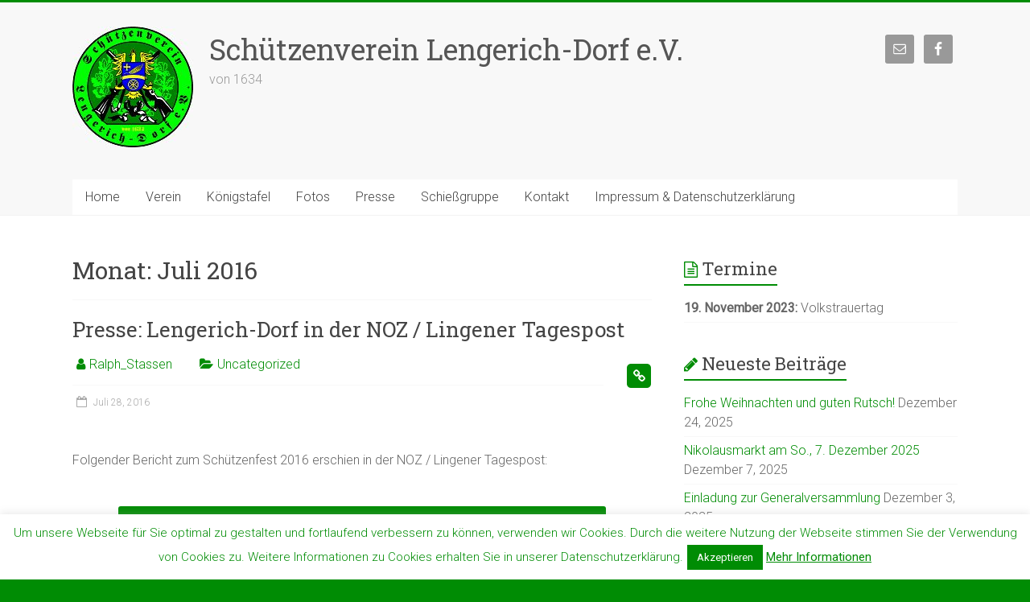

--- FILE ---
content_type: text/html; charset=UTF-8
request_url: https://horrido.info/?m=201607
body_size: 18627
content:

<!DOCTYPE html>
<html lang="de">
<head>
<meta charset="UTF-8" />
<meta name="viewport" content="width=device-width, initial-scale=1">
<link rel="profile" href="https://gmpg.org/xfn/11" />
<title>Juli 2016 &#8211; Schützenverein Lengerich-Dorf e.V.</title>

	  <meta name='robots' content='max-image-preview:large' />
<link rel='dns-prefetch' href='//fonts.googleapis.com' />
<link rel="alternate" type="application/rss+xml" title="Schützenverein Lengerich-Dorf e.V. &raquo; Feed" href="https://horrido.info/?feed=rss2" />
<script type="text/javascript">
/* <![CDATA[ */
window._wpemojiSettings = {"baseUrl":"https:\/\/s.w.org\/images\/core\/emoji\/15.0.3\/72x72\/","ext":".png","svgUrl":"https:\/\/s.w.org\/images\/core\/emoji\/15.0.3\/svg\/","svgExt":".svg","source":{"concatemoji":"https:\/\/horrido.info\/wp-includes\/js\/wp-emoji-release.min.js?ver=6.5.7"}};
/*! This file is auto-generated */
!function(i,n){var o,s,e;function c(e){try{var t={supportTests:e,timestamp:(new Date).valueOf()};sessionStorage.setItem(o,JSON.stringify(t))}catch(e){}}function p(e,t,n){e.clearRect(0,0,e.canvas.width,e.canvas.height),e.fillText(t,0,0);var t=new Uint32Array(e.getImageData(0,0,e.canvas.width,e.canvas.height).data),r=(e.clearRect(0,0,e.canvas.width,e.canvas.height),e.fillText(n,0,0),new Uint32Array(e.getImageData(0,0,e.canvas.width,e.canvas.height).data));return t.every(function(e,t){return e===r[t]})}function u(e,t,n){switch(t){case"flag":return n(e,"\ud83c\udff3\ufe0f\u200d\u26a7\ufe0f","\ud83c\udff3\ufe0f\u200b\u26a7\ufe0f")?!1:!n(e,"\ud83c\uddfa\ud83c\uddf3","\ud83c\uddfa\u200b\ud83c\uddf3")&&!n(e,"\ud83c\udff4\udb40\udc67\udb40\udc62\udb40\udc65\udb40\udc6e\udb40\udc67\udb40\udc7f","\ud83c\udff4\u200b\udb40\udc67\u200b\udb40\udc62\u200b\udb40\udc65\u200b\udb40\udc6e\u200b\udb40\udc67\u200b\udb40\udc7f");case"emoji":return!n(e,"\ud83d\udc26\u200d\u2b1b","\ud83d\udc26\u200b\u2b1b")}return!1}function f(e,t,n){var r="undefined"!=typeof WorkerGlobalScope&&self instanceof WorkerGlobalScope?new OffscreenCanvas(300,150):i.createElement("canvas"),a=r.getContext("2d",{willReadFrequently:!0}),o=(a.textBaseline="top",a.font="600 32px Arial",{});return e.forEach(function(e){o[e]=t(a,e,n)}),o}function t(e){var t=i.createElement("script");t.src=e,t.defer=!0,i.head.appendChild(t)}"undefined"!=typeof Promise&&(o="wpEmojiSettingsSupports",s=["flag","emoji"],n.supports={everything:!0,everythingExceptFlag:!0},e=new Promise(function(e){i.addEventListener("DOMContentLoaded",e,{once:!0})}),new Promise(function(t){var n=function(){try{var e=JSON.parse(sessionStorage.getItem(o));if("object"==typeof e&&"number"==typeof e.timestamp&&(new Date).valueOf()<e.timestamp+604800&&"object"==typeof e.supportTests)return e.supportTests}catch(e){}return null}();if(!n){if("undefined"!=typeof Worker&&"undefined"!=typeof OffscreenCanvas&&"undefined"!=typeof URL&&URL.createObjectURL&&"undefined"!=typeof Blob)try{var e="postMessage("+f.toString()+"("+[JSON.stringify(s),u.toString(),p.toString()].join(",")+"));",r=new Blob([e],{type:"text/javascript"}),a=new Worker(URL.createObjectURL(r),{name:"wpTestEmojiSupports"});return void(a.onmessage=function(e){c(n=e.data),a.terminate(),t(n)})}catch(e){}c(n=f(s,u,p))}t(n)}).then(function(e){for(var t in e)n.supports[t]=e[t],n.supports.everything=n.supports.everything&&n.supports[t],"flag"!==t&&(n.supports.everythingExceptFlag=n.supports.everythingExceptFlag&&n.supports[t]);n.supports.everythingExceptFlag=n.supports.everythingExceptFlag&&!n.supports.flag,n.DOMReady=!1,n.readyCallback=function(){n.DOMReady=!0}}).then(function(){return e}).then(function(){var e;n.supports.everything||(n.readyCallback(),(e=n.source||{}).concatemoji?t(e.concatemoji):e.wpemoji&&e.twemoji&&(t(e.twemoji),t(e.wpemoji)))}))}((window,document),window._wpemojiSettings);
/* ]]> */
</script>
<style id='wp-emoji-styles-inline-css' type='text/css'>

	img.wp-smiley, img.emoji {
		display: inline !important;
		border: none !important;
		box-shadow: none !important;
		height: 1em !important;
		width: 1em !important;
		margin: 0 0.07em !important;
		vertical-align: -0.1em !important;
		background: none !important;
		padding: 0 !important;
	}
</style>
<link rel='stylesheet' id='wp-block-library-css' href='https://horrido.info/wp-includes/css/dist/block-library/style.min.css?ver=6.5.7' type='text/css' media='all' />
<style id='wp-block-library-theme-inline-css' type='text/css'>
.wp-block-audio figcaption{color:#555;font-size:13px;text-align:center}.is-dark-theme .wp-block-audio figcaption{color:#ffffffa6}.wp-block-audio{margin:0 0 1em}.wp-block-code{border:1px solid #ccc;border-radius:4px;font-family:Menlo,Consolas,monaco,monospace;padding:.8em 1em}.wp-block-embed figcaption{color:#555;font-size:13px;text-align:center}.is-dark-theme .wp-block-embed figcaption{color:#ffffffa6}.wp-block-embed{margin:0 0 1em}.blocks-gallery-caption{color:#555;font-size:13px;text-align:center}.is-dark-theme .blocks-gallery-caption{color:#ffffffa6}.wp-block-image figcaption{color:#555;font-size:13px;text-align:center}.is-dark-theme .wp-block-image figcaption{color:#ffffffa6}.wp-block-image{margin:0 0 1em}.wp-block-pullquote{border-bottom:4px solid;border-top:4px solid;color:currentColor;margin-bottom:1.75em}.wp-block-pullquote cite,.wp-block-pullquote footer,.wp-block-pullquote__citation{color:currentColor;font-size:.8125em;font-style:normal;text-transform:uppercase}.wp-block-quote{border-left:.25em solid;margin:0 0 1.75em;padding-left:1em}.wp-block-quote cite,.wp-block-quote footer{color:currentColor;font-size:.8125em;font-style:normal;position:relative}.wp-block-quote.has-text-align-right{border-left:none;border-right:.25em solid;padding-left:0;padding-right:1em}.wp-block-quote.has-text-align-center{border:none;padding-left:0}.wp-block-quote.is-large,.wp-block-quote.is-style-large,.wp-block-quote.is-style-plain{border:none}.wp-block-search .wp-block-search__label{font-weight:700}.wp-block-search__button{border:1px solid #ccc;padding:.375em .625em}:where(.wp-block-group.has-background){padding:1.25em 2.375em}.wp-block-separator.has-css-opacity{opacity:.4}.wp-block-separator{border:none;border-bottom:2px solid;margin-left:auto;margin-right:auto}.wp-block-separator.has-alpha-channel-opacity{opacity:1}.wp-block-separator:not(.is-style-wide):not(.is-style-dots){width:100px}.wp-block-separator.has-background:not(.is-style-dots){border-bottom:none;height:1px}.wp-block-separator.has-background:not(.is-style-wide):not(.is-style-dots){height:2px}.wp-block-table{margin:0 0 1em}.wp-block-table td,.wp-block-table th{word-break:normal}.wp-block-table figcaption{color:#555;font-size:13px;text-align:center}.is-dark-theme .wp-block-table figcaption{color:#ffffffa6}.wp-block-video figcaption{color:#555;font-size:13px;text-align:center}.is-dark-theme .wp-block-video figcaption{color:#ffffffa6}.wp-block-video{margin:0 0 1em}.wp-block-template-part.has-background{margin-bottom:0;margin-top:0;padding:1.25em 2.375em}
</style>
<style id='classic-theme-styles-inline-css' type='text/css'>
/*! This file is auto-generated */
.wp-block-button__link{color:#fff;background-color:#32373c;border-radius:9999px;box-shadow:none;text-decoration:none;padding:calc(.667em + 2px) calc(1.333em + 2px);font-size:1.125em}.wp-block-file__button{background:#32373c;color:#fff;text-decoration:none}
</style>
<style id='global-styles-inline-css' type='text/css'>
body{--wp--preset--color--black: #000000;--wp--preset--color--cyan-bluish-gray: #abb8c3;--wp--preset--color--white: #ffffff;--wp--preset--color--pale-pink: #f78da7;--wp--preset--color--vivid-red: #cf2e2e;--wp--preset--color--luminous-vivid-orange: #ff6900;--wp--preset--color--luminous-vivid-amber: #fcb900;--wp--preset--color--light-green-cyan: #7bdcb5;--wp--preset--color--vivid-green-cyan: #00d084;--wp--preset--color--pale-cyan-blue: #8ed1fc;--wp--preset--color--vivid-cyan-blue: #0693e3;--wp--preset--color--vivid-purple: #9b51e0;--wp--preset--gradient--vivid-cyan-blue-to-vivid-purple: linear-gradient(135deg,rgba(6,147,227,1) 0%,rgb(155,81,224) 100%);--wp--preset--gradient--light-green-cyan-to-vivid-green-cyan: linear-gradient(135deg,rgb(122,220,180) 0%,rgb(0,208,130) 100%);--wp--preset--gradient--luminous-vivid-amber-to-luminous-vivid-orange: linear-gradient(135deg,rgba(252,185,0,1) 0%,rgba(255,105,0,1) 100%);--wp--preset--gradient--luminous-vivid-orange-to-vivid-red: linear-gradient(135deg,rgba(255,105,0,1) 0%,rgb(207,46,46) 100%);--wp--preset--gradient--very-light-gray-to-cyan-bluish-gray: linear-gradient(135deg,rgb(238,238,238) 0%,rgb(169,184,195) 100%);--wp--preset--gradient--cool-to-warm-spectrum: linear-gradient(135deg,rgb(74,234,220) 0%,rgb(151,120,209) 20%,rgb(207,42,186) 40%,rgb(238,44,130) 60%,rgb(251,105,98) 80%,rgb(254,248,76) 100%);--wp--preset--gradient--blush-light-purple: linear-gradient(135deg,rgb(255,206,236) 0%,rgb(152,150,240) 100%);--wp--preset--gradient--blush-bordeaux: linear-gradient(135deg,rgb(254,205,165) 0%,rgb(254,45,45) 50%,rgb(107,0,62) 100%);--wp--preset--gradient--luminous-dusk: linear-gradient(135deg,rgb(255,203,112) 0%,rgb(199,81,192) 50%,rgb(65,88,208) 100%);--wp--preset--gradient--pale-ocean: linear-gradient(135deg,rgb(255,245,203) 0%,rgb(182,227,212) 50%,rgb(51,167,181) 100%);--wp--preset--gradient--electric-grass: linear-gradient(135deg,rgb(202,248,128) 0%,rgb(113,206,126) 100%);--wp--preset--gradient--midnight: linear-gradient(135deg,rgb(2,3,129) 0%,rgb(40,116,252) 100%);--wp--preset--font-size--small: 13px;--wp--preset--font-size--medium: 20px;--wp--preset--font-size--large: 36px;--wp--preset--font-size--x-large: 42px;--wp--preset--spacing--20: 0.44rem;--wp--preset--spacing--30: 0.67rem;--wp--preset--spacing--40: 1rem;--wp--preset--spacing--50: 1.5rem;--wp--preset--spacing--60: 2.25rem;--wp--preset--spacing--70: 3.38rem;--wp--preset--spacing--80: 5.06rem;--wp--preset--shadow--natural: 6px 6px 9px rgba(0, 0, 0, 0.2);--wp--preset--shadow--deep: 12px 12px 50px rgba(0, 0, 0, 0.4);--wp--preset--shadow--sharp: 6px 6px 0px rgba(0, 0, 0, 0.2);--wp--preset--shadow--outlined: 6px 6px 0px -3px rgba(255, 255, 255, 1), 6px 6px rgba(0, 0, 0, 1);--wp--preset--shadow--crisp: 6px 6px 0px rgba(0, 0, 0, 1);}:where(.is-layout-flex){gap: 0.5em;}:where(.is-layout-grid){gap: 0.5em;}body .is-layout-flex{display: flex;}body .is-layout-flex{flex-wrap: wrap;align-items: center;}body .is-layout-flex > *{margin: 0;}body .is-layout-grid{display: grid;}body .is-layout-grid > *{margin: 0;}:where(.wp-block-columns.is-layout-flex){gap: 2em;}:where(.wp-block-columns.is-layout-grid){gap: 2em;}:where(.wp-block-post-template.is-layout-flex){gap: 1.25em;}:where(.wp-block-post-template.is-layout-grid){gap: 1.25em;}.has-black-color{color: var(--wp--preset--color--black) !important;}.has-cyan-bluish-gray-color{color: var(--wp--preset--color--cyan-bluish-gray) !important;}.has-white-color{color: var(--wp--preset--color--white) !important;}.has-pale-pink-color{color: var(--wp--preset--color--pale-pink) !important;}.has-vivid-red-color{color: var(--wp--preset--color--vivid-red) !important;}.has-luminous-vivid-orange-color{color: var(--wp--preset--color--luminous-vivid-orange) !important;}.has-luminous-vivid-amber-color{color: var(--wp--preset--color--luminous-vivid-amber) !important;}.has-light-green-cyan-color{color: var(--wp--preset--color--light-green-cyan) !important;}.has-vivid-green-cyan-color{color: var(--wp--preset--color--vivid-green-cyan) !important;}.has-pale-cyan-blue-color{color: var(--wp--preset--color--pale-cyan-blue) !important;}.has-vivid-cyan-blue-color{color: var(--wp--preset--color--vivid-cyan-blue) !important;}.has-vivid-purple-color{color: var(--wp--preset--color--vivid-purple) !important;}.has-black-background-color{background-color: var(--wp--preset--color--black) !important;}.has-cyan-bluish-gray-background-color{background-color: var(--wp--preset--color--cyan-bluish-gray) !important;}.has-white-background-color{background-color: var(--wp--preset--color--white) !important;}.has-pale-pink-background-color{background-color: var(--wp--preset--color--pale-pink) !important;}.has-vivid-red-background-color{background-color: var(--wp--preset--color--vivid-red) !important;}.has-luminous-vivid-orange-background-color{background-color: var(--wp--preset--color--luminous-vivid-orange) !important;}.has-luminous-vivid-amber-background-color{background-color: var(--wp--preset--color--luminous-vivid-amber) !important;}.has-light-green-cyan-background-color{background-color: var(--wp--preset--color--light-green-cyan) !important;}.has-vivid-green-cyan-background-color{background-color: var(--wp--preset--color--vivid-green-cyan) !important;}.has-pale-cyan-blue-background-color{background-color: var(--wp--preset--color--pale-cyan-blue) !important;}.has-vivid-cyan-blue-background-color{background-color: var(--wp--preset--color--vivid-cyan-blue) !important;}.has-vivid-purple-background-color{background-color: var(--wp--preset--color--vivid-purple) !important;}.has-black-border-color{border-color: var(--wp--preset--color--black) !important;}.has-cyan-bluish-gray-border-color{border-color: var(--wp--preset--color--cyan-bluish-gray) !important;}.has-white-border-color{border-color: var(--wp--preset--color--white) !important;}.has-pale-pink-border-color{border-color: var(--wp--preset--color--pale-pink) !important;}.has-vivid-red-border-color{border-color: var(--wp--preset--color--vivid-red) !important;}.has-luminous-vivid-orange-border-color{border-color: var(--wp--preset--color--luminous-vivid-orange) !important;}.has-luminous-vivid-amber-border-color{border-color: var(--wp--preset--color--luminous-vivid-amber) !important;}.has-light-green-cyan-border-color{border-color: var(--wp--preset--color--light-green-cyan) !important;}.has-vivid-green-cyan-border-color{border-color: var(--wp--preset--color--vivid-green-cyan) !important;}.has-pale-cyan-blue-border-color{border-color: var(--wp--preset--color--pale-cyan-blue) !important;}.has-vivid-cyan-blue-border-color{border-color: var(--wp--preset--color--vivid-cyan-blue) !important;}.has-vivid-purple-border-color{border-color: var(--wp--preset--color--vivid-purple) !important;}.has-vivid-cyan-blue-to-vivid-purple-gradient-background{background: var(--wp--preset--gradient--vivid-cyan-blue-to-vivid-purple) !important;}.has-light-green-cyan-to-vivid-green-cyan-gradient-background{background: var(--wp--preset--gradient--light-green-cyan-to-vivid-green-cyan) !important;}.has-luminous-vivid-amber-to-luminous-vivid-orange-gradient-background{background: var(--wp--preset--gradient--luminous-vivid-amber-to-luminous-vivid-orange) !important;}.has-luminous-vivid-orange-to-vivid-red-gradient-background{background: var(--wp--preset--gradient--luminous-vivid-orange-to-vivid-red) !important;}.has-very-light-gray-to-cyan-bluish-gray-gradient-background{background: var(--wp--preset--gradient--very-light-gray-to-cyan-bluish-gray) !important;}.has-cool-to-warm-spectrum-gradient-background{background: var(--wp--preset--gradient--cool-to-warm-spectrum) !important;}.has-blush-light-purple-gradient-background{background: var(--wp--preset--gradient--blush-light-purple) !important;}.has-blush-bordeaux-gradient-background{background: var(--wp--preset--gradient--blush-bordeaux) !important;}.has-luminous-dusk-gradient-background{background: var(--wp--preset--gradient--luminous-dusk) !important;}.has-pale-ocean-gradient-background{background: var(--wp--preset--gradient--pale-ocean) !important;}.has-electric-grass-gradient-background{background: var(--wp--preset--gradient--electric-grass) !important;}.has-midnight-gradient-background{background: var(--wp--preset--gradient--midnight) !important;}.has-small-font-size{font-size: var(--wp--preset--font-size--small) !important;}.has-medium-font-size{font-size: var(--wp--preset--font-size--medium) !important;}.has-large-font-size{font-size: var(--wp--preset--font-size--large) !important;}.has-x-large-font-size{font-size: var(--wp--preset--font-size--x-large) !important;}
.wp-block-navigation a:where(:not(.wp-element-button)){color: inherit;}
:where(.wp-block-post-template.is-layout-flex){gap: 1.25em;}:where(.wp-block-post-template.is-layout-grid){gap: 1.25em;}
:where(.wp-block-columns.is-layout-flex){gap: 2em;}:where(.wp-block-columns.is-layout-grid){gap: 2em;}
.wp-block-pullquote{font-size: 1.5em;line-height: 1.6;}
</style>
<link rel='stylesheet' id='contact-form-7-css' href='https://horrido.info/wp-content/plugins/contact-form-7/includes/css/styles.css?ver=5.9.4' type='text/css' media='all' />
<link rel='stylesheet' id='cookie-law-info-css' href='https://horrido.info/wp-content/plugins/cookie-law-info/legacy/public/css/cookie-law-info-public.css?ver=3.2.2' type='text/css' media='all' />
<link rel='stylesheet' id='cookie-law-info-gdpr-css' href='https://horrido.info/wp-content/plugins/cookie-law-info/legacy/public/css/cookie-law-info-gdpr.css?ver=3.2.2' type='text/css' media='all' />
<link rel='stylesheet' id='fv_flowplayer-css' href='https://horrido.info/wp-content/fv-flowplayer-custom/style-1.css?ver=1716196221' type='text/css' media='all' />
<link rel='stylesheet' id='wp-lightbox-2.min.css-css' href='https://horrido.info/wp-content/plugins/wp-lightbox-2/styles/lightbox.min.css?ver=1.3.4' type='text/css' media='all' />
<link rel='stylesheet' id='accelerate_style-css' href='https://horrido.info/wp-content/themes/accelerate/style.css?ver=6.5.7' type='text/css' media='all' />
<link rel='stylesheet' id='accelerate_googlefonts-css' href='//fonts.googleapis.com/css?family=Roboto%3A400%2C300%2C100%7CRoboto+Slab%3A700%2C400&#038;display=swap&#038;ver=6.5.7' type='text/css' media='all' />
<link rel='stylesheet' id='accelerate-fontawesome-css' href='https://horrido.info/wp-content/themes/accelerate/fontawesome/css/font-awesome.css?ver=4.7.0' type='text/css' media='all' />
<link rel='stylesheet' id='simple-social-icons-font-css' href='https://horrido.info/wp-content/plugins/simple-social-icons/css/style.css?ver=3.0.2' type='text/css' media='all' />
<link rel='stylesheet' id='tablepress-default-css' href='https://horrido.info/wp-content/plugins/tablepress/css/build/default.css?ver=2.3.1' type='text/css' media='all' />
<script type="text/javascript" src="https://horrido.info/wp-includes/js/jquery/jquery.min.js?ver=3.7.1" id="jquery-core-js"></script>
<script type="text/javascript" src="https://horrido.info/wp-includes/js/jquery/jquery-migrate.min.js?ver=3.4.1" id="jquery-migrate-js"></script>
<script type="text/javascript" id="cookie-law-info-js-extra">
/* <![CDATA[ */
var Cli_Data = {"nn_cookie_ids":[],"cookielist":[],"non_necessary_cookies":[],"ccpaEnabled":"","ccpaRegionBased":"","ccpaBarEnabled":"","strictlyEnabled":["necessary","obligatoire"],"ccpaType":"gdpr","js_blocking":"","custom_integration":"","triggerDomRefresh":"","secure_cookies":""};
var cli_cookiebar_settings = {"animate_speed_hide":"500","animate_speed_show":"500","background":"#fff","border":"#008c04","border_on":"","button_1_button_colour":"#008c04","button_1_button_hover":"#007003","button_1_link_colour":"#fff","button_1_as_button":"1","button_1_new_win":"","button_2_button_colour":"#008c04","button_2_button_hover":"#007003","button_2_link_colour":"#008c04","button_2_as_button":"","button_2_hidebar":"","button_3_button_colour":"#008c04","button_3_button_hover":"#007003","button_3_link_colour":"#fff","button_3_as_button":"1","button_3_new_win":"1","button_4_button_colour":"#000","button_4_button_hover":"#000000","button_4_link_colour":"#fff","button_4_as_button":"1","button_7_button_colour":"#61a229","button_7_button_hover":"#4e8221","button_7_link_colour":"#fff","button_7_as_button":"1","button_7_new_win":"","font_family":"inherit","header_fix":"","notify_animate_hide":"1","notify_animate_show":"","notify_div_id":"#cookie-law-info-bar","notify_position_horizontal":"right","notify_position_vertical":"bottom","scroll_close":"","scroll_close_reload":"","accept_close_reload":"","reject_close_reload":"","showagain_tab":"1","showagain_background":"#fff","showagain_border":"#000","showagain_div_id":"#cookie-law-info-again","showagain_x_position":"100px","text":"#008c04","show_once_yn":"","show_once":"10000","logging_on":"","as_popup":"","popup_overlay":"1","bar_heading_text":"","cookie_bar_as":"banner","popup_showagain_position":"bottom-right","widget_position":"left"};
var log_object = {"ajax_url":"https:\/\/horrido.info\/wp-admin\/admin-ajax.php"};
/* ]]> */
</script>
<script type="text/javascript" src="https://horrido.info/wp-content/plugins/cookie-law-info/legacy/public/js/cookie-law-info-public.js?ver=3.2.2" id="cookie-law-info-js"></script>
<script type="text/javascript" src="https://horrido.info/wp-content/themes/accelerate/js/accelerate-custom.js?ver=6.5.7" id="accelerate-custom-js"></script>
<!--[if lte IE 8]>
<script type="text/javascript" src="https://horrido.info/wp-content/themes/accelerate/js/html5shiv.js?ver=3.7.3" id="html5shiv-js"></script>
<![endif]-->
<link rel="https://api.w.org/" href="https://horrido.info/index.php?rest_route=/" /><link rel="EditURI" type="application/rsd+xml" title="RSD" href="https://horrido.info/xmlrpc.php?rsd" />
<meta name="generator" content="WordPress 6.5.7" />
<script type="text/javascript" src="https://horrido.info/wp-content/plugins/si-captcha-for-wordpress/captcha/si_captcha.js?ver=1767751241"></script>
<!-- begin SI CAPTCHA Anti-Spam - login/register form style -->
<style type="text/css">
.si_captcha_small { width:175px; height:45px; padding-top:10px; padding-bottom:10px; }
.si_captcha_large { width:250px; height:60px; padding-top:10px; padding-bottom:10px; }
img#si_image_com { border-style:none; margin:0; padding-right:5px; float:left; }
img#si_image_reg { border-style:none; margin:0; padding-right:5px; float:left; }
img#si_image_log { border-style:none; margin:0; padding-right:5px; float:left; }
img#si_image_side_login { border-style:none; margin:0; padding-right:5px; float:left; }
img#si_image_checkout { border-style:none; margin:0; padding-right:5px; float:left; }
img#si_image_jetpack { border-style:none; margin:0; padding-right:5px; float:left; }
img#si_image_bbpress_topic { border-style:none; margin:0; padding-right:5px; float:left; }
.si_captcha_refresh { border-style:none; margin:0; vertical-align:bottom; }
div#si_captcha_input { display:block; padding-top:15px; padding-bottom:5px; }
label#si_captcha_code_label { margin:0; }
input#si_captcha_code_input { width:65px; }
p#si_captcha_code_p { clear: left; padding-top:10px; }
.si-captcha-jetpack-error { color:#DC3232; }
</style>
<!-- end SI CAPTCHA Anti-Spam - login/register form style -->
<style type="text/css" id="custom-background-css">
body.custom-background { background-color: #008c04; }
</style>
	<link rel="icon" href="https://horrido.info/wp-content/uploads/2016/05/cropped-cropped-logoklein-150x150-2-32x32.gif" sizes="32x32" />
<link rel="icon" href="https://horrido.info/wp-content/uploads/2016/05/cropped-cropped-logoklein-150x150-2-192x192.gif" sizes="192x192" />
<link rel="apple-touch-icon" href="https://horrido.info/wp-content/uploads/2016/05/cropped-cropped-logoklein-150x150-2-180x180.gif" />
<meta name="msapplication-TileImage" content="https://horrido.info/wp-content/uploads/2016/05/cropped-cropped-logoklein-150x150-2-270x270.gif" />
		<style type="text/css"> .accelerate-button,blockquote,button,input[type=button],input[type=reset],input[type=submit]{background-color:#008c04}a{color:#008c04}#page{border-top:3px solid #008c04}#site-title a:hover{color:#008c04}#search-form span,.main-navigation a:hover,.main-navigation ul li ul li a:hover,.main-navigation ul li ul li:hover>a,.main-navigation ul li.current-menu-ancestor a,.main-navigation ul li.current-menu-item a,.main-navigation ul li.current-menu-item ul li a:hover,.main-navigation ul li.current_page_ancestor a,.main-navigation ul li.current_page_item a,.main-navigation ul li:hover>a,.main-small-navigation li:hover > a{background-color:#008c04}.site-header .menu-toggle:before{color:#008c04}.main-small-navigation li:hover{background-color:#008c04}.main-small-navigation ul>.current-menu-item,.main-small-navigation ul>.current_page_item{background:#008c04}.footer-menu a:hover,.footer-menu ul li.current-menu-ancestor a,.footer-menu ul li.current-menu-item a,.footer-menu ul li.current_page_ancestor a,.footer-menu ul li.current_page_item a,.footer-menu ul li:hover>a{color:#008c04}#featured-slider .slider-read-more-button,.slider-title-head .entry-title a{background-color:#008c04}a.slide-prev,a.slide-next,.slider-title-head .entry-title a{background-color:#008c04}#controllers a.active,#controllers a:hover{background-color:#008c04;color:#008c04}.format-link .entry-content a{background-color:#008c04}#secondary .widget_featured_single_post h3.widget-title a:hover,.widget_image_service_block .entry-title a:hover{color:#008c04}.pagination span{background-color:#008c04}.pagination a span:hover{color:#008c04;border-color:#008c04}#content .comments-area a.comment-edit-link:hover,#content .comments-area a.comment-permalink:hover,#content .comments-area article header cite a:hover,.comments-area .comment-author-link a:hover{color:#008c04}.comments-area .comment-author-link span{background-color:#008c04}#wp-calendar #today,.comment .comment-reply-link:hover,.nav-next a,.nav-previous a{color:#008c04}.widget-title span{border-bottom:2px solid #008c04}#secondary h3 span:before,.footer-widgets-area h3 span:before{color:#008c04}#secondary .accelerate_tagcloud_widget a:hover,.footer-widgets-area .accelerate_tagcloud_widget a:hover{background-color:#008c04}.footer-widgets-area a:hover{color:#008c04}.footer-socket-wrapper{border-top:3px solid #008c04}.footer-socket-wrapper .copyright a:hover{color:#008c04}a#scroll-up{background-color:#008c04}.entry-meta .byline i,.entry-meta .cat-links i,.entry-meta a,.post .entry-title a:hover{color:#008c04}.entry-meta .post-format i{background-color:#008c04}.entry-meta .comments-link a:hover,.entry-meta .edit-link a:hover,.entry-meta .posted-on a:hover,.main-navigation li.menu-item-has-children:hover,.entry-meta .tag-links a:hover{color:#008c04}.more-link span,.read-more{background-color:#008c04}.woocommerce #respond input#submit, .woocommerce a.button, .woocommerce button.button, .woocommerce input.button, .woocommerce #respond input#submit.alt, .woocommerce a.button.alt, .woocommerce button.button.alt, .woocommerce input.button.alt,.woocommerce span.onsale {background-color: #008c04;}.woocommerce ul.products li.product .price .amount,.entry-summary .price .amount,.woocommerce .woocommerce-message::before{color: #008c04;},.woocommerce .woocommerce-message { border-top-color: #008c04;}</style>
		</head>

<body class="archive date custom-background wp-custom-logo wp-embed-responsive  better-responsive-menu wide">


<div id="page" class="hfeed site">
	<a class="skip-link screen-reader-text" href="#main">Zum Inhalt springen</a>

		<header id="masthead" class="site-header clearfix">

		<div id="header-text-nav-container" class="clearfix">

			
			<div class="inner-wrap">

				<div id="header-text-nav-wrap" class="clearfix">
					<div id="header-left-section">
													<div id="header-logo-image">
								<a href="https://horrido.info/" class="custom-logo-link" rel="home"><img width="150" height="150" src="https://horrido.info/wp-content/uploads/2016/05/cropped-Wappen-1.jpg" class="custom-logo" alt="Schützenverein Lengerich-Dorf e.V." decoding="async" /></a>							</div><!-- #header-logo-image -->
												<div id="header-text" class="">
														<h3 id="site-title">
									<a href="https://horrido.info/" title="Schützenverein Lengerich-Dorf e.V." rel="home">Schützenverein Lengerich-Dorf e.V.</a>
								</h3>
															<p id="site-description">von 1634</p>
													</div><!-- #header-text -->
					</div><!-- #header-left-section -->
					<div id="header-right-section">
												<div id="header-right-sidebar" class="clearfix">
						<aside id="simple-social-icons-2" class="widget simple-social-icons"><ul class="alignright"><li class="ssi-email"><a href="http://horrido.info/?page_id=6450" target="_blank" rel="noopener noreferrer"><svg role="img" class="social-email" aria-labelledby="social-email-2"><title id="social-email-2">E-Mail</title><use xlink:href="https://horrido.info/wp-content/plugins/simple-social-icons/symbol-defs.svg#social-email"></use></svg></a></li><li class="ssi-facebook"><a href="https://www.facebook.com/schuetzenvereinlengerich" target="_blank" rel="noopener noreferrer"><svg role="img" class="social-facebook" aria-labelledby="social-facebook-2"><title id="social-facebook-2">Facebook</title><use xlink:href="https://horrido.info/wp-content/plugins/simple-social-icons/symbol-defs.svg#social-facebook"></use></svg></a></li></ul></aside>						</div>
									    	</div><!-- #header-right-section -->

			   </div><!-- #header-text-nav-wrap -->

			</div><!-- .inner-wrap -->

			
			<nav id="site-navigation" class="main-navigation inner-wrap clearfix" role="navigation">
				<h3 class="menu-toggle">Menü</h3>
				<div class="menu-hauptmenue-container"><ul id="menu-hauptmenue" class="menu"><li id="menu-item-17" class="menu-item menu-item-type-custom menu-item-object-custom menu-item-home menu-item-17"><a href="http://horrido.info">Home</a></li>
<li id="menu-item-18" class="menu-item menu-item-type-custom menu-item-object-custom menu-item-has-children menu-item-18"><a href="####">Verein</a>
<ul class="sub-menu">
	<li id="menu-item-1203" class="menu-item menu-item-type-post_type menu-item-object-page menu-item-1203"><a href="https://horrido.info/?page_id=1201">Über den Verein</a></li>
	<li id="menu-item-1200" class="menu-item menu-item-type-post_type menu-item-object-page menu-item-has-children menu-item-1200"><a href="https://horrido.info/?page_id=53">Historisches</a>
	<ul class="sub-menu">
		<li id="menu-item-3380" class="menu-item menu-item-type-post_type menu-item-object-page menu-item-3380"><a href="https://horrido.info/?page_id=3377">Zeitungsartikel aus dem Jahr 1930</a></li>
		<li id="menu-item-3381" class="menu-item menu-item-type-post_type menu-item-object-page menu-item-3381"><a href="https://horrido.info/?page_id=3366">Zeitungsbericht aus dem Jahr 1957</a></li>
		<li id="menu-item-3333" class="menu-item menu-item-type-post_type menu-item-object-page menu-item-3333"><a href="https://horrido.info/?page_id=3320">Bau des Thronwagens</a></li>
		<li id="menu-item-3359" class="menu-item menu-item-type-post_type menu-item-object-page menu-item-3359"><a href="https://horrido.info/?page_id=3353">Aussuchen und Fahnenweihe der neuen Fahne</a></li>
		<li id="menu-item-3350" class="menu-item menu-item-type-post_type menu-item-object-page menu-item-3350"><a href="https://horrido.info/?page_id=3337">Rückkehr der Königskette</a></li>
		<li id="menu-item-4344" class="menu-item menu-item-type-post_type menu-item-object-page menu-item-4344"><a href="https://horrido.info/?page_id=4313">Fotos der historischen Königskette und Plaketen bis 1939</a></li>
	</ul>
</li>
	<li id="menu-item-1199" class="menu-item menu-item-type-post_type menu-item-object-page menu-item-1199"><a href="https://horrido.info/?page_id=57">Offiziere &#038; Funktioner</a></li>
</ul>
</li>
<li id="menu-item-2889" class="menu-item menu-item-type-post_type menu-item-object-page menu-item-2889"><a href="https://horrido.info/?page_id=2883">Königstafel</a></li>
<li id="menu-item-20" class="menu-item menu-item-type-custom menu-item-object-custom menu-item-has-children menu-item-20"><a href="#####">Fotos</a>
<ul class="sub-menu">
	<li id="menu-item-8649" class="menu-item menu-item-type-post_type menu-item-object-page menu-item-has-children menu-item-8649"><a href="https://horrido.info/?page_id=7721">2025</a>
	<ul class="sub-menu">
		<li id="menu-item-8647" class="menu-item menu-item-type-post_type menu-item-object-page menu-item-8647"><a href="https://horrido.info/?page_id=7816">Samstag</a></li>
		<li id="menu-item-8648" class="menu-item menu-item-type-post_type menu-item-object-page menu-item-8648"><a href="https://horrido.info/?page_id=8000">Sonntag</a></li>
		<li id="menu-item-8646" class="menu-item menu-item-type-post_type menu-item-object-page menu-item-8646"><a href="https://horrido.info/?page_id=7723">Montag</a></li>
		<li id="menu-item-9907" class="menu-item menu-item-type-post_type menu-item-object-page menu-item-9907"><a href="https://horrido.info/?page_id=9696">Dienstag</a></li>
	</ul>
</li>
	<li id="menu-item-10060" class="menu-item menu-item-type-post_type menu-item-object-page menu-item-has-children menu-item-10060"><a href="https://horrido.info/?page_id=8207">2024</a>
	<ul class="sub-menu">
		<li id="menu-item-10058" class="menu-item menu-item-type-post_type menu-item-object-page menu-item-10058"><a href="https://horrido.info/?page_id=8650">Samstag</a></li>
		<li id="menu-item-10059" class="menu-item menu-item-type-post_type menu-item-object-page menu-item-10059"><a href="https://horrido.info/?page_id=9329">Sonntag</a></li>
		<li id="menu-item-10056" class="menu-item menu-item-type-post_type menu-item-object-page menu-item-10056"><a href="https://horrido.info/?page_id=9334">Montag</a></li>
		<li id="menu-item-10057" class="menu-item menu-item-type-post_type menu-item-object-page menu-item-10057"><a href="https://horrido.info/?page_id=9649">Dienstag</a></li>
	</ul>
</li>
	<li id="menu-item-7235" class="menu-item menu-item-type-post_type menu-item-object-page menu-item-has-children menu-item-7235"><a href="https://horrido.info/?page_id=6997">2023</a>
	<ul class="sub-menu">
		<li id="menu-item-7232" class="menu-item menu-item-type-post_type menu-item-object-page menu-item-7232"><a href="https://horrido.info/?page_id=6998">Samstag</a></li>
		<li id="menu-item-7233" class="menu-item menu-item-type-post_type menu-item-object-page menu-item-7233"><a href="https://horrido.info/?page_id=7007">Sonntag</a></li>
		<li id="menu-item-7234" class="menu-item menu-item-type-post_type menu-item-object-page menu-item-7234"><a href="https://horrido.info/?page_id=7022">Montag</a></li>
	</ul>
</li>
	<li id="menu-item-6796" class="menu-item menu-item-type-post_type menu-item-object-page menu-item-has-children menu-item-6796"><a href="https://horrido.info/?page_id=6563">2022</a>
	<ul class="sub-menu">
		<li id="menu-item-6799" class="menu-item menu-item-type-post_type menu-item-object-page menu-item-6799"><a href="https://horrido.info/?page_id=6603">Samstag</a></li>
		<li id="menu-item-6798" class="menu-item menu-item-type-post_type menu-item-object-page menu-item-6798"><a href="https://horrido.info/?page_id=6640">Sonntag</a></li>
		<li id="menu-item-6797" class="menu-item menu-item-type-post_type menu-item-object-page menu-item-6797"><a href="https://horrido.info/?page_id=6685">Montag</a></li>
	</ul>
</li>
	<li id="menu-item-6383" class="menu-item menu-item-type-post_type menu-item-object-page menu-item-has-children menu-item-6383"><a href="https://horrido.info/?page_id=6180">2019</a>
	<ul class="sub-menu">
		<li id="menu-item-6386" class="menu-item menu-item-type-post_type menu-item-object-page menu-item-6386"><a href="https://horrido.info/?page_id=6182">Samstag</a></li>
		<li id="menu-item-6385" class="menu-item menu-item-type-post_type menu-item-object-page menu-item-6385"><a href="https://horrido.info/?page_id=6251">Sonntag</a></li>
		<li id="menu-item-6384" class="menu-item menu-item-type-post_type menu-item-object-page menu-item-6384"><a href="https://horrido.info/?page_id=6317">Montag</a></li>
		<li id="menu-item-6387" class="menu-item menu-item-type-post_type menu-item-object-page menu-item-6387"><a href="https://horrido.info/?page_id=6370">Königsschuss</a></li>
	</ul>
</li>
	<li id="menu-item-6015" class="menu-item menu-item-type-post_type menu-item-object-page menu-item-has-children menu-item-6015"><a href="https://horrido.info/?page_id=5271">2018</a>
	<ul class="sub-menu">
		<li id="menu-item-6014" class="menu-item menu-item-type-post_type menu-item-object-page menu-item-6014"><a href="https://horrido.info/?page_id=5275">Samstag</a></li>
		<li id="menu-item-6013" class="menu-item menu-item-type-post_type menu-item-object-page menu-item-6013"><a href="https://horrido.info/?page_id=5427">Sonntag</a></li>
		<li id="menu-item-6016" class="menu-item menu-item-type-post_type menu-item-object-page menu-item-6016"><a href="https://horrido.info/?page_id=5022">Montag</a></li>
		<li id="menu-item-6033" class="menu-item menu-item-type-post_type menu-item-object-page menu-item-6033"><a href="https://horrido.info/?page_id=6028">Königsschuss</a></li>
		<li id="menu-item-6012" class="menu-item menu-item-type-post_type menu-item-object-page menu-item-6012"><a href="https://horrido.info/?page_id=5931">Dienstag</a></li>
	</ul>
</li>
	<li id="menu-item-4502" class="menu-item menu-item-type-post_type menu-item-object-page menu-item-has-children menu-item-4502"><a href="https://horrido.info/?page_id=4492">2017</a>
	<ul class="sub-menu">
		<li id="menu-item-4505" class="menu-item menu-item-type-post_type menu-item-object-page menu-item-4505"><a href="https://horrido.info/?page_id=4494">Samstag</a></li>
		<li id="menu-item-4504" class="menu-item menu-item-type-post_type menu-item-object-page menu-item-4504"><a href="https://horrido.info/?page_id=4497">Sonntag</a></li>
		<li id="menu-item-4503" class="menu-item menu-item-type-post_type menu-item-object-page menu-item-4503"><a href="https://horrido.info/?page_id=4499">Montag</a></li>
		<li id="menu-item-4901" class="menu-item menu-item-type-post_type menu-item-object-page menu-item-4901"><a href="https://horrido.info/?page_id=4706">Königsball</a></li>
		<li id="menu-item-4665" class="menu-item menu-item-type-post_type menu-item-object-page menu-item-4665"><a href="https://horrido.info/?page_id=4661">Königsschuss</a></li>
	</ul>
</li>
	<li id="menu-item-3743" class="menu-item menu-item-type-post_type menu-item-object-page menu-item-has-children menu-item-3743"><a href="https://horrido.info/?page_id=3561">2016</a>
	<ul class="sub-menu">
		<li id="menu-item-3744" class="menu-item menu-item-type-post_type menu-item-object-page menu-item-3744"><a href="https://horrido.info/?page_id=3566">Vorbereitungen und Samstag</a></li>
		<li id="menu-item-3745" class="menu-item menu-item-type-post_type menu-item-object-page menu-item-3745"><a href="https://horrido.info/?page_id=3568">Sonntag</a></li>
		<li id="menu-item-3747" class="menu-item menu-item-type-post_type menu-item-object-page menu-item-3747"><a href="https://horrido.info/?page_id=3570">Montag</a></li>
		<li id="menu-item-4658" class="menu-item menu-item-type-post_type menu-item-object-page menu-item-4658"><a href="https://horrido.info/?page_id=4654">Königsschuss</a></li>
	</ul>
</li>
	<li id="menu-item-69" class="menu-item menu-item-type-post_type menu-item-object-page menu-item-has-children menu-item-69"><a href="https://horrido.info/?page_id=34">2015</a>
	<ul class="sub-menu">
		<li id="menu-item-274" class="menu-item menu-item-type-post_type menu-item-object-page menu-item-274"><a href="https://horrido.info/?page_id=272">Vorbereitungen und Samstag</a></li>
		<li id="menu-item-271" class="menu-item menu-item-type-post_type menu-item-object-page menu-item-271"><a href="https://horrido.info/?page_id=267">Sonntag</a></li>
		<li id="menu-item-3248" class="menu-item menu-item-type-post_type menu-item-object-page menu-item-3248"><a href="https://horrido.info/?page_id=2964">Montag</a></li>
	</ul>
</li>
	<li id="menu-item-70" class="menu-item menu-item-type-post_type menu-item-object-page menu-item-has-children menu-item-70"><a href="https://horrido.info/?page_id=36">2014</a>
	<ul class="sub-menu">
		<li id="menu-item-827" class="menu-item menu-item-type-post_type menu-item-object-page menu-item-827"><a href="https://horrido.info/?page_id=282">Samstag</a></li>
		<li id="menu-item-826" class="menu-item menu-item-type-post_type menu-item-object-page menu-item-826"><a href="https://horrido.info/?page_id=372">Sonntag</a></li>
		<li id="menu-item-825" class="menu-item menu-item-type-post_type menu-item-object-page menu-item-825"><a href="https://horrido.info/?page_id=594">Montag</a></li>
	</ul>
</li>
	<li id="menu-item-72" class="menu-item menu-item-type-post_type menu-item-object-page menu-item-has-children menu-item-72"><a href="https://horrido.info/?page_id=38">2013</a>
	<ul class="sub-menu">
		<li id="menu-item-1198" class="menu-item menu-item-type-post_type menu-item-object-page menu-item-1198"><a href="https://horrido.info/?page_id=833">Samstag</a></li>
		<li id="menu-item-1197" class="menu-item menu-item-type-post_type menu-item-object-page menu-item-1197"><a href="https://horrido.info/?page_id=914">Sonntag</a></li>
		<li id="menu-item-1196" class="menu-item menu-item-type-post_type menu-item-object-page menu-item-1196"><a href="https://horrido.info/?page_id=1036">Montag</a></li>
	</ul>
</li>
	<li id="menu-item-68" class="menu-item menu-item-type-post_type menu-item-object-page menu-item-has-children menu-item-68"><a href="https://horrido.info/?page_id=41">2012</a>
	<ul class="sub-menu">
		<li id="menu-item-1309" class="menu-item menu-item-type-post_type menu-item-object-page menu-item-1309"><a href="https://horrido.info/?page_id=1204">Samstag</a></li>
		<li id="menu-item-1308" class="menu-item menu-item-type-post_type menu-item-object-page menu-item-1308"><a href="https://horrido.info/?page_id=1251">Sonntag</a></li>
		<li id="menu-item-1438" class="menu-item menu-item-type-post_type menu-item-object-page menu-item-1438"><a href="https://horrido.info/?page_id=1311">Montag</a></li>
	</ul>
</li>
	<li id="menu-item-67" class="menu-item menu-item-type-post_type menu-item-object-page menu-item-has-children menu-item-67"><a href="https://horrido.info/?page_id=43">2011</a>
	<ul class="sub-menu">
		<li id="menu-item-1818" class="menu-item menu-item-type-post_type menu-item-object-page menu-item-1818"><a href="https://horrido.info/?page_id=1442">Samstag</a></li>
		<li id="menu-item-1817" class="menu-item menu-item-type-post_type menu-item-object-page menu-item-1817"><a href="https://horrido.info/?page_id=1530">Sonntag</a></li>
		<li id="menu-item-1816" class="menu-item menu-item-type-post_type menu-item-object-page menu-item-1816"><a href="https://horrido.info/?page_id=1607">Montag</a></li>
	</ul>
</li>
	<li id="menu-item-66" class="menu-item menu-item-type-post_type menu-item-object-page menu-item-has-children menu-item-66"><a href="https://horrido.info/?page_id=45">2010</a>
	<ul class="sub-menu">
		<li id="menu-item-1970" class="menu-item menu-item-type-post_type menu-item-object-page menu-item-1970"><a href="https://horrido.info/?page_id=1819">Samstag</a></li>
		<li id="menu-item-1969" class="menu-item menu-item-type-post_type menu-item-object-page menu-item-1969"><a href="https://horrido.info/?page_id=1837">Sonntag</a></li>
		<li id="menu-item-1968" class="menu-item menu-item-type-post_type menu-item-object-page menu-item-1968"><a href="https://horrido.info/?page_id=1853">Montag</a></li>
	</ul>
</li>
	<li id="menu-item-65" class="menu-item menu-item-type-post_type menu-item-object-page menu-item-has-children menu-item-65"><a href="https://horrido.info/?page_id=47">2009 &#8211; Jubelfest</a>
	<ul class="sub-menu">
		<li id="menu-item-2817" class="menu-item menu-item-type-post_type menu-item-object-page menu-item-2817"><a href="https://horrido.info/?page_id=2793">Aufhängen der Gedenktafel</a></li>
		<li id="menu-item-2820" class="menu-item menu-item-type-post_type menu-item-object-page menu-item-2820"><a href="https://horrido.info/?page_id=2359">Kommersabend</a></li>
		<li id="menu-item-2819" class="menu-item menu-item-type-post_type menu-item-object-page menu-item-2819"><a href="https://horrido.info/?page_id=2406">Jubelumzug und -festball</a></li>
		<li id="menu-item-2818" class="menu-item menu-item-type-post_type menu-item-object-page menu-item-2818"><a href="https://horrido.info/?page_id=2578">Jubelschützenfest am Montag</a></li>
	</ul>
</li>
	<li id="menu-item-64" class="menu-item menu-item-type-post_type menu-item-object-page menu-item-has-children menu-item-64"><a href="https://horrido.info/?page_id=49">2008</a>
	<ul class="sub-menu">
		<li id="menu-item-2117" class="menu-item menu-item-type-post_type menu-item-object-page menu-item-2117"><a href="https://horrido.info/?page_id=1971">Samstag</a></li>
		<li id="menu-item-2116" class="menu-item menu-item-type-post_type menu-item-object-page menu-item-2116"><a href="https://horrido.info/?page_id=2001">Sonntag</a></li>
		<li id="menu-item-2115" class="menu-item menu-item-type-post_type menu-item-object-page menu-item-2115"><a href="https://horrido.info/?page_id=2061">Montag</a></li>
	</ul>
</li>
	<li id="menu-item-63" class="menu-item menu-item-type-post_type menu-item-object-page menu-item-has-children menu-item-63"><a href="https://horrido.info/?page_id=51">2007</a>
	<ul class="sub-menu">
		<li id="menu-item-2265" class="menu-item menu-item-type-post_type menu-item-object-page menu-item-2265"><a href="https://horrido.info/?page_id=2118">Samstag</a></li>
		<li id="menu-item-2264" class="menu-item menu-item-type-post_type menu-item-object-page menu-item-2264"><a href="https://horrido.info/?page_id=2146">Sonntag</a></li>
		<li id="menu-item-2263" class="menu-item menu-item-type-post_type menu-item-object-page menu-item-2263"><a href="https://horrido.info/?page_id=2185">Montag</a></li>
	</ul>
</li>
	<li id="menu-item-2357" class="menu-item menu-item-type-post_type menu-item-object-page menu-item-has-children menu-item-2357"><a href="https://horrido.info/?page_id=2355">Sonstige</a>
	<ul class="sub-menu">
		<li id="menu-item-6801" class="menu-item menu-item-type-post_type menu-item-object-page menu-item-6801"><a href="https://horrido.info/?page_id=6750">Renovierung Thronwagen 2022</a></li>
		<li id="menu-item-62" class="menu-item menu-item-type-post_type menu-item-object-page menu-item-62"><a href="https://horrido.info/?page_id=55">Jubelfest in Lengerich-Westfalen</a></li>
		<li id="menu-item-61" class="menu-item menu-item-type-post_type menu-item-object-page menu-item-61"><a href="https://horrido.info/?page_id=59">Schützenfest 1997</a></li>
	</ul>
</li>
</ul>
</li>
<li id="menu-item-21" class="menu-item menu-item-type-custom menu-item-object-custom menu-item-has-children menu-item-21"><a href="######">Presse</a>
<ul class="sub-menu">
	<li id="menu-item-3398" class="menu-item menu-item-type-post_type menu-item-object-page menu-item-3398"><a href="https://horrido.info/?page_id=3387">Werbung und Programmablauf 2015</a></li>
	<li id="menu-item-3397" class="menu-item menu-item-type-post_type menu-item-object-page menu-item-3397"><a href="https://horrido.info/?page_id=3392">Programmablauf und Pressebereicht 2014</a></li>
</ul>
</li>
<li id="menu-item-22" class="menu-item menu-item-type-custom menu-item-object-custom menu-item-22"><a href="http://www.teilerschiessen.com/">Schießgruppe</a></li>
<li id="menu-item-6456" class="menu-item menu-item-type-post_type menu-item-object-page menu-item-6456"><a href="https://horrido.info/?page_id=6450">Kontakt</a></li>
<li id="menu-item-4970" class="menu-item menu-item-type-post_type menu-item-object-page menu-item-privacy-policy menu-item-4970"><a rel="privacy-policy" href="https://horrido.info/?page_id=4963">Impressum &#038; Datenschutzerklärung</a></li>
</ul></div>			</nav>
		</div><!-- #header-text-nav-container -->

		
		
	</header>
			<div id="main" class="clearfix">
		<div class="inner-wrap clearfix">

	
	<div id="primary">
		<div id="content" class="clearfix">

			
				<header class="page-header">
					<h1 class="page-title">
						Monat: <span>Juli 2016</span>					</h1>
									</header><!-- .page-header -->

				
					
<article id="post-3554" class="post-3554 post type-post status-publish format-link hentry category-uncategorized post_format-post-format-link">
	
	<header class="entry-header">
		<h2 class="entry-title">
			<a href="https://horrido.info/?p=3554" title="Presse: Lengerich-Dorf in der NOZ / Lingener Tagespost">Presse: Lengerich-Dorf in der NOZ / Lingener Tagespost</a>
		</h2>
	</header>

	<div class="entry-meta">		<span class="byline"><span class="author vcard"><i class="fa fa-user"></i><a class="url fn n" href="https://horrido.info/?author=4" title="Ralph_Stassen">Ralph_Stassen</a></span></span>
		<span class="cat-links"><i class="fa fa-folder-open"></i><a href="https://horrido.info/?cat=1" rel="category">Uncategorized</a></span>
		<span class="sep"><span class="post-format"><i class="fa fa-link"></i></span></span>

		<span class="posted-on"><a href="https://horrido.info/?p=3554" title="3:13 p.m." rel="bookmark"><i class="fa fa-calendar-o"></i> <time class="entry-date published" datetime="2016-07-28T15:13:40+00:00">Juli 28, 2016</time><time class="updated" datetime="2016-08-01T15:34:59+00:00">August 1, 2016</time></a></span></div>
	
	<div class="entry-content clearfix">
		<p style="text-align: left;">Folgender Bericht zum Schützenfest 2016 erschien in der NOZ / Lingener Tagespost:</p>
<p><a href="http://www.noz.de/lokales/lengerich/artikel/749142/steffen-weltring-neuer-schutzenkonig-in-lengerich#gallery&amp;0&amp;0&amp;749142">Restaurierte Flagge gesegnet / Weltring neuer Schützenkönig</a></p>
<p><img fetchpriority="high" decoding="async" class="alignnone size-medium wp-image-3556" src="http://horrido.info/wp-content/uploads/2016/07/Segnung-der-Fahne-mit-J.-Wübbe-und-der-Fahnensektion-3-500x268.jpg" alt="Segnung der Fahne mit J. Wübbe und der Fahnensektion 3" width="500" height="268" srcset="https://horrido.info/wp-content/uploads/2016/07/Segnung-der-Fahne-mit-J.-Wübbe-und-der-Fahnensektion-3-500x268.jpg 500w, https://horrido.info/wp-content/uploads/2016/07/Segnung-der-Fahne-mit-J.-Wübbe-und-der-Fahnensektion-3.jpg 800w" sizes="(max-width: 500px) 100vw, 500px" /><br />
(Foto: Detlef Dowidat)</p>
	</div>

	</article>

				
					
<article id="post-3541" class="post-3541 post type-post status-publish format-link hentry category-uncategorized post_format-post-format-link">
	
	<header class="entry-header">
		<h2 class="entry-title">
			<a href="https://horrido.info/?p=3541" title="Presse: Lengerich-Dorf in den Westfälischen Nachrichten">Presse: Lengerich-Dorf in den Westfälischen Nachrichten</a>
		</h2>
	</header>

	<div class="entry-meta">		<span class="byline"><span class="author vcard"><i class="fa fa-user"></i><a class="url fn n" href="https://horrido.info/?author=4" title="Ralph_Stassen">Ralph_Stassen</a></span></span>
		<span class="cat-links"><i class="fa fa-folder-open"></i><a href="https://horrido.info/?cat=1" rel="category">Uncategorized</a></span>
		<span class="sep"><span class="post-format"><i class="fa fa-link"></i></span></span>

		<span class="posted-on"><a href="https://horrido.info/?p=3541" title="4:34 p.m." rel="bookmark"><i class="fa fa-calendar-o"></i> <time class="entry-date published" datetime="2016-07-27T16:34:25+00:00">Juli 27, 2016</time><time class="updated" datetime="2016-08-01T15:32:37+00:00">August 1, 2016</time></a></span></div>
	
	<div class="entry-content clearfix">
		<p style="text-align: left;">Folgender Bericht zum Schützenfest 2016 erschien in den Westfälischen Nachrichten:<br />
<a href="http://www.wn.de/Muensterland/Kreis-Steinfurt/Lengerich/2456617-buergerschuetzen-Lengerich-von-1810-Zu-Gast-bei-Freunden">Bürgerschützen &#8211; Zu Gast bei Freunden</a></p>
<p style="text-align: left;"><img decoding="async" class="alignnone size-medium wp-image-3547" src="http://horrido.info/wp-content/uploads/2016/07/21-Manfred-Stoepp_jpg_image_1024_width-500x337.jpg" alt="21-Manfred-Stoepp_jpg_image_1024_width" width="500" height="337" srcset="https://horrido.info/wp-content/uploads/2016/07/21-Manfred-Stoepp_jpg_image_1024_width-500x337.jpg 500w, https://horrido.info/wp-content/uploads/2016/07/21-Manfred-Stoepp_jpg_image_1024_width.jpg 1012w" sizes="(max-width: 500px) 100vw, 500px" /></p>
<p style="text-align: left;">Herzlichen Dank an alle Bürgerschützen, &#8211; besonders an Detlef Dowidat für Text &amp; Bilder.<br />
Wir sehen uns am 13. August beim &#8222;Rückspiel&#8220; bei Euch. 😉<br />
Horrido!</p>
	</div>

	</article>

				
					
<article id="post-3522" class="post-3522 post type-post status-publish format-standard hentry category-uncategorized">
	
	<header class="entry-header">
		<h2 class="entry-title">
			<a href="https://horrido.info/?p=3522" title="Der Königsschuss 2016">Der Königsschuss 2016</a>
		</h2>
	</header>

	<div class="entry-meta">		<span class="byline"><span class="author vcard"><i class="fa fa-user"></i><a class="url fn n" href="https://horrido.info/?author=1" title="Sven Weltring">Sven Weltring</a></span></span>
		<span class="cat-links"><i class="fa fa-folder-open"></i><a href="https://horrido.info/?cat=1" rel="category">Uncategorized</a></span>
		<span class="sep"><span class="post-format"><i class="fa "></i></span></span>

		<span class="posted-on"><a href="https://horrido.info/?p=3522" title="2:18 p.m." rel="bookmark"><i class="fa fa-calendar-o"></i> <time class="entry-date published" datetime="2016-07-14T14:18:55+00:00">Juli 14, 2016</time><time class="updated" datetime="2016-08-01T15:14:12+00:00">August 1, 2016</time></a></span></div>
	
	<div class="entry-content clearfix">
		<p>Der Königsschuss 2016 von unserem neuen König Steffen Weltring im Video:</p>
<p> <a href="https://horrido.info/?p=3522" class="more-link"><span>Weiterlesen</span></a></p>
	</div>

	</article>

				
					
<article id="post-3517" class="post-3517 post type-post status-publish format-standard hentry category-uncategorized">
	
	<header class="entry-header">
		<h2 class="entry-title">
			<a href="https://horrido.info/?p=3517" title="Wir haben einen neuen Schützenkönig!">Wir haben einen neuen Schützenkönig!</a>
		</h2>
	</header>

	<div class="entry-meta">		<span class="byline"><span class="author vcard"><i class="fa fa-user"></i><a class="url fn n" href="https://horrido.info/?author=1" title="Sven Weltring">Sven Weltring</a></span></span>
		<span class="cat-links"><i class="fa fa-folder-open"></i><a href="https://horrido.info/?cat=1" rel="category">Uncategorized</a></span>
		<span class="sep"><span class="post-format"><i class="fa "></i></span></span>

		<span class="posted-on"><a href="https://horrido.info/?p=3517" title="11:28 a.m." rel="bookmark"><i class="fa fa-calendar-o"></i> <time class="entry-date published" datetime="2016-07-11T11:28:35+00:00">Juli 11, 2016</time><time class="updated" datetime="2016-08-01T15:19:46+00:00">August 1, 2016</time></a></span></div>
	
	<div class="entry-content clearfix">
		<p>Steffen Weltring konnte beim heutigen Königsschießen die Königswürde erringen! Zur Königin nahm er seine Freundin Melanie Hegge.</p>
<div id='gallery-1' class='gallery galleryid-3517 gallery-columns-1 gallery-size-full'><figure class='gallery-item'>
			<div class='gallery-icon portrait'>
				<a href='https://horrido.info/wp-content/uploads/2016/07/DSC_0505-e1470064781323.jpg' rel="lightbox[3517]"><img decoding="async" width="562" height="1000" src="https://horrido.info/wp-content/uploads/2016/07/DSC_0505-e1470064781323.jpg" class="attachment-full size-full" alt="" /></a>
			</div></figure><figure class='gallery-item'>
			<div class='gallery-icon landscape'>
				<a href='https://horrido.info/wp-content/uploads/2016/07/DSC_0508-e1470064653567.jpg' rel="lightbox[3517]"><img loading="lazy" decoding="async" width="1000" height="563" src="https://horrido.info/wp-content/uploads/2016/07/DSC_0508-e1470064653567.jpg" class="attachment-full size-full" alt="" /></a>
			</div></figure>
		</div>

<p>&nbsp;</p>
	</div>

	</article>

				
					
<article id="post-3506" class="post-3506 post type-post status-publish format-standard hentry category-uncategorized">
	
	<header class="entry-header">
		<h2 class="entry-title">
			<a href="https://horrido.info/?p=3506" title="Vorbereitungen sind im vollen Gange!">Vorbereitungen sind im vollen Gange!</a>
		</h2>
	</header>

	<div class="entry-meta">		<span class="byline"><span class="author vcard"><i class="fa fa-user"></i><a class="url fn n" href="https://horrido.info/?author=1" title="Sven Weltring">Sven Weltring</a></span></span>
		<span class="cat-links"><i class="fa fa-folder-open"></i><a href="https://horrido.info/?cat=1" rel="category">Uncategorized</a></span>
		<span class="sep"><span class="post-format"><i class="fa "></i></span></span>

		<span class="posted-on"><a href="https://horrido.info/?p=3506" title="10:55 a.m." rel="bookmark"><i class="fa fa-calendar-o"></i> <time class="entry-date published" datetime="2016-07-09T10:55:23+00:00">Juli 9, 2016</time><time class="updated" datetime="2016-08-01T18:52:14+00:00">August 1, 2016</time></a></span></div>
	
	<div class="entry-content clearfix">
		<p>Die Offiziere haben heute Vormittag Astschere und Säge in die Hand genommen und fleißig Eichenlaub und Birken geschnitten.  <a href="https://horrido.info/?p=3506" class="more-link"><span>Weiterlesen</span></a></p>
	</div>

	</article>

				
					
<article id="post-3503" class="post-3503 post type-post status-publish format-standard hentry category-uncategorized">
	
	<header class="entry-header">
		<h2 class="entry-title">
			<a href="https://horrido.info/?p=3503" title="Achtung! Änderung des Marschweges am Montag!">Achtung! Änderung des Marschweges am Montag!</a>
		</h2>
	</header>

	<div class="entry-meta">		<span class="byline"><span class="author vcard"><i class="fa fa-user"></i><a class="url fn n" href="https://horrido.info/?author=1" title="Sven Weltring">Sven Weltring</a></span></span>
		<span class="cat-links"><i class="fa fa-folder-open"></i><a href="https://horrido.info/?cat=1" rel="category">Uncategorized</a></span>
		<span class="sep"><span class="post-format"><i class="fa "></i></span></span>

		<span class="posted-on"><a href="https://horrido.info/?p=3503" title="3:46 p.m." rel="bookmark"><i class="fa fa-calendar-o"></i> <time class="entry-date published" datetime="2016-07-06T15:46:17+00:00">Juli 6, 2016</time></a></span></div>
	
	<div class="entry-content clearfix">
		<p>Auf Grund des Schädlingsbefalls in der Eichenallee werden wir am Montag über die Kirchstraße zurück zum Festplatz maschieren. In diesem Falle geht die Gesundheit vor!</p>
<p>Weitere Einzelheiten über unser diesjähriges Schützenfest und über die Fahnenweihe durch unser Ehrenmitglied Weihbischoff Johannes Wübbe sind auch in folgendem Artikel in der Lingener Tagespost zu finden:</p>
<p><a href="http://www.noz.de/lokales/lengerich/artikel/739119/lengericher-schutzen-freuen-sich-auf-weihbischof-wubbe">Lengericher Schützen freuen sich auf Weihbischoff Wübbe</a></p>
	</div>

	</article>

				
					
<article id="post-3491" class="post-3491 post type-post status-publish format-standard hentry category-uncategorized tag-adler tag-adlerkrone tag-krone tag-ulla-essmann">
	
	<header class="entry-header">
		<h2 class="entry-title">
			<a href="https://horrido.info/?p=3491" title="Ulla Essmann sponsert Krone / Frank Gerdes veredelt Adler">Ulla Essmann sponsert Krone / Frank Gerdes veredelt Adler</a>
		</h2>
	</header>

	<div class="entry-meta">		<span class="byline"><span class="author vcard"><i class="fa fa-user"></i><a class="url fn n" href="https://horrido.info/?author=4" title="Ralph_Stassen">Ralph_Stassen</a></span></span>
		<span class="cat-links"><i class="fa fa-folder-open"></i><a href="https://horrido.info/?cat=1" rel="category">Uncategorized</a></span>
		<span class="sep"><span class="post-format"><i class="fa "></i></span></span>

		<span class="posted-on"><a href="https://horrido.info/?p=3491" title="7:38 p.m." rel="bookmark"><i class="fa fa-calendar-o"></i> <time class="entry-date published" datetime="2016-07-04T19:38:30+00:00">Juli 4, 2016</time><time class="updated" datetime="2016-07-05T18:18:41+00:00">Juli 5, 2016</time></a></span><span class="tag-links"><i class="fa fa-tags"></i><a href="https://horrido.info/?tag=adler" rel="tag">Adler</a>, <a href="https://horrido.info/?tag=adlerkrone" rel="tag">Adlerkrone</a>, <a href="https://horrido.info/?tag=krone" rel="tag">Krone</a>, <a href="https://horrido.info/?tag=ulla-essmann" rel="tag">Ulla Essmann</a></span></div>
	
	<div class="entry-content clearfix">
		<p><span style="color: #000000; font-family: Calibri;">Der Schützenverein Lengerich-Dorf nahm heute das Krönchen für den Adler in Empfang. Hergestellt und übergeben wurde die Krone wieder vom <strong>Sanitärfachbetrieb</strong> <strong>Ursula Essmann.</strong></span></p>
<p><span style="color: #000000; font-family: Calibri;">Ebenfalls fertiggestellt wurden die Adler, die bei den Schießwettbewerben am Sonntag und Montag zum Einsatz kommen werden. Fachmännisch veredelt wurden die Adler vom <strong>Malermeister Frank Gerdes</strong>. </span> <a href="https://horrido.info/?p=3491" class="more-link"><span>Weiterlesen</span></a></p>
	</div>

	</article>

				
					
<article id="post-3486" class="post-3486 post type-post status-publish format-standard hentry category-uncategorized">
	
	<header class="entry-header">
		<h2 class="entry-title">
			<a href="https://horrido.info/?p=3486" title="Die passende Kleidung zum Schützenfest">Die passende Kleidung zum Schützenfest</a>
		</h2>
	</header>

	<div class="entry-meta">		<span class="byline"><span class="author vcard"><i class="fa fa-user"></i><a class="url fn n" href="https://horrido.info/?author=1" title="Sven Weltring">Sven Weltring</a></span></span>
		<span class="cat-links"><i class="fa fa-folder-open"></i><a href="https://horrido.info/?cat=1" rel="category">Uncategorized</a></span>
		<span class="sep"><span class="post-format"><i class="fa "></i></span></span>

		<span class="posted-on"><a href="https://horrido.info/?p=3486" title="9:54 a.m." rel="bookmark"><i class="fa fa-calendar-o"></i> <time class="entry-date published" datetime="2016-07-01T09:54:02+00:00">Juli 1, 2016</time><time class="updated" datetime="2016-07-01T19:36:57+00:00">Juli 1, 2016</time></a></span></div>
	
	<div class="entry-content clearfix">
		<p>Die passende Kleidung, bestehend aus Weste, Mütze und Schlips kann bei Firma Weitzel, Frerener Straße erworben werden. Es sind wieder <strong>brandneue T-Shirts</strong> von der Kleinkindgröße 110 angefangen, bis hin zum XXL-Shirt für den kräftigen Herren eingetroffen. Die T-Shirts kosten weiterhin lediglich 10,- EUR!</p>
<p><a href="http://horrido.info/wp-content/uploads/2016/06/shirt-1.png" rel="lightbox[3486]"><img loading="lazy" decoding="async" class="size-full wp-image-3464 aligncenter" src="http://horrido.info/wp-content/uploads/2016/06/shirt-1.png" alt="shirt" width="281" height="397" /></a></p>
<p><span style="color: #008000;"><strong>Grün-weiße Fahnen</strong></span> sind ebenfalls in ausreichender Zahl erhältlich. Bei Interesse wendet euch bitte an Hansi Weltring.</p>
	</div>

	</article>

				
				
			
		</div><!-- #content -->
	</div><!-- #primary -->

	
<div id="secondary">
			
		<aside id="text-3" class="widget widget_text"><h3 class="widget-title"><span>Termine</span></h3>			<div class="textwidget"><ul>
<li><strong>19. November 2023:</strong> Volkstrauertag</li>
</ul>
</div>
		</aside>
		<aside id="recent-posts-3" class="widget widget_recent_entries">
		<h3 class="widget-title"><span>Neueste Beiträge</span></h3>
		<ul>
											<li>
					<a href="https://horrido.info/?p=10061">Frohe Weihnachten und guten Rutsch!</a>
											<span class="post-date">Dezember 24, 2025</span>
									</li>
											<li>
					<a href="https://horrido.info/?p=9914">Nikolausmarkt am So., 7. Dezember 2025</a>
											<span class="post-date">Dezember 7, 2025</span>
									</li>
											<li>
					<a href="https://horrido.info/?p=9912">Einladung zur Generalversammlung</a>
											<span class="post-date">Dezember 3, 2025</span>
									</li>
											<li>
					<a href="https://horrido.info/?p=8642">Volkstrauertag am 16.11.2025</a>
											<span class="post-date">November 13, 2025</span>
									</li>
											<li>
					<a href="https://horrido.info/?p=7717">Busfahrt zum Schützenfest der Bürgerschützen 1810</a>
											<span class="post-date">Juli 31, 2025</span>
									</li>
					</ul>

		</aside><aside id="archives-3" class="widget widget_archive"><h3 class="widget-title"><span>Archiv</span></h3>
			<ul>
					<li><a href='https://horrido.info/?m=202512'>Dezember 2025</a></li>
	<li><a href='https://horrido.info/?m=202511'>November 2025</a></li>
	<li><a href='https://horrido.info/?m=202507'>Juli 2025</a></li>
	<li><a href='https://horrido.info/?m=202506'>Juni 2025</a></li>
	<li><a href='https://horrido.info/?m=202504'>April 2025</a></li>
	<li><a href='https://horrido.info/?m=202502'>Februar 2025</a></li>
	<li><a href='https://horrido.info/?m=202412'>Dezember 2024</a></li>
	<li><a href='https://horrido.info/?m=202411'>November 2024</a></li>
	<li><a href='https://horrido.info/?m=202410'>Oktober 2024</a></li>
	<li><a href='https://horrido.info/?m=202407'>Juli 2024</a></li>
	<li><a href='https://horrido.info/?m=202406'>Juni 2024</a></li>
	<li><a href='https://horrido.info/?m=202404'>April 2024</a></li>
	<li><a href='https://horrido.info/?m=202403'>März 2024</a></li>
	<li><a href='https://horrido.info/?m=202402'>Februar 2024</a></li>
	<li><a href='https://horrido.info/?m=202312'>Dezember 2023</a></li>
	<li><a href='https://horrido.info/?m=202311'>November 2023</a></li>
	<li><a href='https://horrido.info/?m=202309'>September 2023</a></li>
	<li><a href='https://horrido.info/?m=202307'>Juli 2023</a></li>
	<li><a href='https://horrido.info/?m=202306'>Juni 2023</a></li>
	<li><a href='https://horrido.info/?m=202304'>April 2023</a></li>
	<li><a href='https://horrido.info/?m=202302'>Februar 2023</a></li>
	<li><a href='https://horrido.info/?m=202212'>Dezember 2022</a></li>
	<li><a href='https://horrido.info/?m=202207'>Juli 2022</a></li>
	<li><a href='https://horrido.info/?m=202206'>Juni 2022</a></li>
	<li><a href='https://horrido.info/?m=202204'>April 2022</a></li>
	<li><a href='https://horrido.info/?m=202112'>Dezember 2021</a></li>
	<li><a href='https://horrido.info/?m=202110'>Oktober 2021</a></li>
	<li><a href='https://horrido.info/?m=202108'>August 2021</a></li>
	<li><a href='https://horrido.info/?m=202107'>Juli 2021</a></li>
	<li><a href='https://horrido.info/?m=202106'>Juni 2021</a></li>
	<li><a href='https://horrido.info/?m=202105'>Mai 2021</a></li>
	<li><a href='https://horrido.info/?m=202104'>April 2021</a></li>
	<li><a href='https://horrido.info/?m=202012'>Dezember 2020</a></li>
	<li><a href='https://horrido.info/?m=202008'>August 2020</a></li>
	<li><a href='https://horrido.info/?m=202007'>Juli 2020</a></li>
	<li><a href='https://horrido.info/?m=202004'>April 2020</a></li>
	<li><a href='https://horrido.info/?m=202003'>März 2020</a></li>
	<li><a href='https://horrido.info/?m=202001'>Januar 2020</a></li>
	<li><a href='https://horrido.info/?m=201908'>August 2019</a></li>
	<li><a href='https://horrido.info/?m=201907'>Juli 2019</a></li>
	<li><a href='https://horrido.info/?m=201905'>Mai 2019</a></li>
	<li><a href='https://horrido.info/?m=201904'>April 2019</a></li>
	<li><a href='https://horrido.info/?m=201812'>Dezember 2018</a></li>
	<li><a href='https://horrido.info/?m=201811'>November 2018</a></li>
	<li><a href='https://horrido.info/?m=201807'>Juli 2018</a></li>
	<li><a href='https://horrido.info/?m=201806'>Juni 2018</a></li>
	<li><a href='https://horrido.info/?m=201804'>April 2018</a></li>
	<li><a href='https://horrido.info/?m=201712'>Dezember 2017</a></li>
	<li><a href='https://horrido.info/?m=201711'>November 2017</a></li>
	<li><a href='https://horrido.info/?m=201708'>August 2017</a></li>
	<li><a href='https://horrido.info/?m=201707'>Juli 2017</a></li>
	<li><a href='https://horrido.info/?m=201706'>Juni 2017</a></li>
	<li><a href='https://horrido.info/?m=201704'>April 2017</a></li>
	<li><a href='https://horrido.info/?m=201701'>Januar 2017</a></li>
	<li><a href='https://horrido.info/?m=201611'>November 2016</a></li>
	<li><a href='https://horrido.info/?m=201608'>August 2016</a></li>
	<li><a href='https://horrido.info/?m=201607'>Juli 2016</a></li>
	<li><a href='https://horrido.info/?m=201606'>Juni 2016</a></li>
	<li><a href='https://horrido.info/?m=201605'>Mai 2016</a></li>
			</ul>

			</aside>	</div>
	

		</div><!-- .inner-wrap -->
	</div><!-- #main -->	
			<footer id="colophon" class="clearfix">	
				
			<div class="footer-socket-wrapper clearfix">
				<div class="inner-wrap">
					<div class="footer-socket-area">
						<div class="copyright">Copyright &copy; 2026 <a href="https://horrido.info/" title="Schützenverein Lengerich-Dorf e.V." ><span>Schützenverein Lengerich-Dorf e.V.</span></a>. Alle Rechte vorbehalten.<br>Theme: <a href="https://themegrill.com/themes/accelerate" target="_blank" title="Accelerate" rel="nofollow"><span>Accelerate</span></a> von ThemeGrill. Präsentiert von <a href="https://wordpress.org" target="_blank" title="WordPress" rel="nofollow"><span>WordPress</span></a>.</div>						<nav class="footer-menu" class="clearfix">
							<div class="menu-fussmenue-container"><ul id="menu-fussmenue" class="menu"><li id="menu-item-4969" class="menu-item menu-item-type-post_type menu-item-object-page menu-item-privacy-policy menu-item-4969"><a rel="privacy-policy" href="https://horrido.info/?page_id=4963">Impressum &#038; Datenschutzerklärung</a></li>
</ul></div>		    			</nav>
					</div>
				</div>
			</div>			
		</footer>
		<a href="#masthead" id="scroll-up"><i class="fa fa-long-arrow-up"></i></a>	
	</div><!-- #page -->
	<!--googleoff: all--><div id="cookie-law-info-bar" data-nosnippet="true"><span>Um unsere Webseite für Sie optimal zu gestalten und fortlaufend verbessern zu können, verwenden wir Cookies. Durch die weitere Nutzung der Webseite stimmen Sie der Verwendung von Cookies zu. Weitere Informationen zu Cookies erhalten Sie in unserer Datenschutzerklärung.<a role='button' data-cli_action="accept" id="cookie_action_close_header" class="medium cli-plugin-button cli-plugin-main-button cookie_action_close_header cli_action_button wt-cli-accept-btn">Akzeptieren</a> <a href="http://horrido.info/?page_id=4963" id="CONSTANT_OPEN_URL" target="_blank" class="cli-plugin-main-link">Mehr Informationen</a></span></div><div id="cookie-law-info-again" data-nosnippet="true"><span id="cookie_hdr_showagain">Cookies &amp; Datenschutzerklärung</span></div><div class="cli-modal" data-nosnippet="true" id="cliSettingsPopup" tabindex="-1" role="dialog" aria-labelledby="cliSettingsPopup" aria-hidden="true">
  <div class="cli-modal-dialog" role="document">
	<div class="cli-modal-content cli-bar-popup">
		  <button type="button" class="cli-modal-close" id="cliModalClose">
			<svg class="" viewBox="0 0 24 24"><path d="M19 6.41l-1.41-1.41-5.59 5.59-5.59-5.59-1.41 1.41 5.59 5.59-5.59 5.59 1.41 1.41 5.59-5.59 5.59 5.59 1.41-1.41-5.59-5.59z"></path><path d="M0 0h24v24h-24z" fill="none"></path></svg>
			<span class="wt-cli-sr-only">Schließen</span>
		  </button>
		  <div class="cli-modal-body">
			<div class="cli-container-fluid cli-tab-container">
	<div class="cli-row">
		<div class="cli-col-12 cli-align-items-stretch cli-px-0">
			<div class="cli-privacy-overview">
				<h4>Privacy Overview</h4>				<div class="cli-privacy-content">
					<div class="cli-privacy-content-text">This website uses cookies to improve your experience while you navigate through the website. Out of these, the cookies that are categorized as necessary are stored on your browser as they are essential for the working of basic functionalities of the website. We also use third-party cookies that help us analyze and understand how you use this website. These cookies will be stored in your browser only with your consent. You also have the option to opt-out of these cookies. But opting out of some of these cookies may affect your browsing experience.</div>
				</div>
				<a class="cli-privacy-readmore" aria-label="Mehr anzeigen" role="button" data-readmore-text="Mehr anzeigen" data-readless-text="Weniger anzeigen"></a>			</div>
		</div>
		<div class="cli-col-12 cli-align-items-stretch cli-px-0 cli-tab-section-container">
												<div class="cli-tab-section">
						<div class="cli-tab-header">
							<a role="button" tabindex="0" class="cli-nav-link cli-settings-mobile" data-target="necessary" data-toggle="cli-toggle-tab">
								Necessary							</a>
															<div class="wt-cli-necessary-checkbox">
									<input type="checkbox" class="cli-user-preference-checkbox"  id="wt-cli-checkbox-necessary" data-id="checkbox-necessary" checked="checked"  />
									<label class="form-check-label" for="wt-cli-checkbox-necessary">Necessary</label>
								</div>
								<span class="cli-necessary-caption">immer aktiv</span>
													</div>
						<div class="cli-tab-content">
							<div class="cli-tab-pane cli-fade" data-id="necessary">
								<div class="wt-cli-cookie-description">
									Necessary cookies are absolutely essential for the website to function properly. This category only includes cookies that ensures basic functionalities and security features of the website. These cookies do not store any personal information.								</div>
							</div>
						</div>
					</div>
																	<div class="cli-tab-section">
						<div class="cli-tab-header">
							<a role="button" tabindex="0" class="cli-nav-link cli-settings-mobile" data-target="non-necessary" data-toggle="cli-toggle-tab">
								Non-necessary							</a>
															<div class="cli-switch">
									<input type="checkbox" id="wt-cli-checkbox-non-necessary" class="cli-user-preference-checkbox"  data-id="checkbox-non-necessary" checked='checked' />
									<label for="wt-cli-checkbox-non-necessary" class="cli-slider" data-cli-enable="Aktiviert" data-cli-disable="Deaktiviert"><span class="wt-cli-sr-only">Non-necessary</span></label>
								</div>
													</div>
						<div class="cli-tab-content">
							<div class="cli-tab-pane cli-fade" data-id="non-necessary">
								<div class="wt-cli-cookie-description">
									Any cookies that may not be particularly necessary for the website to function and is used specifically to collect user personal data via analytics, ads, other embedded contents are termed as non-necessary cookies. It is mandatory to procure user consent prior to running these cookies on your website.								</div>
							</div>
						</div>
					</div>
										</div>
	</div>
</div>
		  </div>
		  <div class="cli-modal-footer">
			<div class="wt-cli-element cli-container-fluid cli-tab-container">
				<div class="cli-row">
					<div class="cli-col-12 cli-align-items-stretch cli-px-0">
						<div class="cli-tab-footer wt-cli-privacy-overview-actions">
						
															<a id="wt-cli-privacy-save-btn" role="button" tabindex="0" data-cli-action="accept" class="wt-cli-privacy-btn cli_setting_save_button wt-cli-privacy-accept-btn cli-btn">SPEICHERN &amp; AKZEPTIEREN</a>
													</div>
						
					</div>
				</div>
			</div>
		</div>
	</div>
  </div>
</div>
<div class="cli-modal-backdrop cli-fade cli-settings-overlay"></div>
<div class="cli-modal-backdrop cli-fade cli-popupbar-overlay"></div>
<!--googleon: all--><style type="text/css" media="screen">#simple-social-icons-2 ul li a, #simple-social-icons-2 ul li a:hover, #simple-social-icons-2 ul li a:focus { background-color: #999999 !important; border-radius: 3px; color: #ffffff !important; border: 0px #ffffff solid !important; font-size: 18px; padding: 9px; }  #simple-social-icons-2 ul li a:hover, #simple-social-icons-2 ul li a:focus { background-color: #666666 !important; border-color: #ffffff !important; color: #ffffff !important; }  #simple-social-icons-2 ul li a:focus { outline: 1px dotted #666666 !important; }</style><script type="text/javascript" src="https://horrido.info/wp-content/plugins/contact-form-7/includes/swv/js/index.js?ver=5.9.4" id="swv-js"></script>
<script type="text/javascript" id="contact-form-7-js-extra">
/* <![CDATA[ */
var wpcf7 = {"api":{"root":"https:\/\/horrido.info\/index.php?rest_route=\/","namespace":"contact-form-7\/v1"}};
/* ]]> */
</script>
<script type="text/javascript" src="https://horrido.info/wp-content/plugins/contact-form-7/includes/js/index.js?ver=5.9.4" id="contact-form-7-js"></script>
<script type="text/javascript" id="wp-jquery-lightbox-js-extra">
/* <![CDATA[ */
var JQLBSettings = {"fitToScreen":"1","resizeSpeed":"400","displayDownloadLink":"0","navbarOnTop":"0","loopImages":"","resizeCenter":"","marginSize":"0","linkTarget":"","help":"","prevLinkTitle":"previous image","nextLinkTitle":"next image","prevLinkText":"\u00ab Previous","nextLinkText":"Next \u00bb","closeTitle":"close image gallery","image":"Image ","of":" of ","download":"Download","jqlb_overlay_opacity":"80","jqlb_overlay_color":"#000000","jqlb_overlay_close":"1","jqlb_border_width":"10","jqlb_border_color":"#ffffff","jqlb_border_radius":"0","jqlb_image_info_background_transparency":"100","jqlb_image_info_bg_color":"#ffffff","jqlb_image_info_text_color":"#000000","jqlb_image_info_text_fontsize":"10","jqlb_show_text_for_image":"1","jqlb_next_image_title":"next image","jqlb_previous_image_title":"previous image","jqlb_next_button_image":"https:\/\/horrido.info\/wp-content\/plugins\/wp-lightbox-2\/styles\/images\/next.gif","jqlb_previous_button_image":"https:\/\/horrido.info\/wp-content\/plugins\/wp-lightbox-2\/styles\/images\/prev.gif","jqlb_maximum_width":"","jqlb_maximum_height":"","jqlb_show_close_button":"1","jqlb_close_image_title":"close image gallery","jqlb_close_image_max_heght":"22","jqlb_image_for_close_lightbox":"https:\/\/horrido.info\/wp-content\/plugins\/wp-lightbox-2\/styles\/images\/closelabel.gif","jqlb_keyboard_navigation":"1","jqlb_popup_size_fix":"0"};
/* ]]> */
</script>
<script type="text/javascript" src="https://horrido.info/wp-content/plugins/wp-lightbox-2/js/dist/wp-lightbox-2.min.js?ver=1.3.4.1" id="wp-jquery-lightbox-js"></script>
<script type="text/javascript" src="https://horrido.info/wp-content/themes/accelerate/js/navigation.js?ver=6.5.7" id="accelerate-navigation-js"></script>
<script type="text/javascript" src="https://horrido.info/wp-content/themes/accelerate/js/skip-link-focus-fix.js?ver=6.5.7" id="accelerate-skip-link-focus-fix-js"></script>
<script type="text/javascript" src="https://www.google.com/recaptcha/api.js?render=6LesYYUUAAAAAHcihwoaiaZi2m-aws0D2mTXGzWD&amp;ver=3.0" id="google-recaptcha-js"></script>
<script type="text/javascript" src="https://horrido.info/wp-includes/js/dist/vendor/wp-polyfill-inert.min.js?ver=3.1.2" id="wp-polyfill-inert-js"></script>
<script type="text/javascript" src="https://horrido.info/wp-includes/js/dist/vendor/regenerator-runtime.min.js?ver=0.14.0" id="regenerator-runtime-js"></script>
<script type="text/javascript" src="https://horrido.info/wp-includes/js/dist/vendor/wp-polyfill.min.js?ver=3.15.0" id="wp-polyfill-js"></script>
<script type="text/javascript" id="wpcf7-recaptcha-js-extra">
/* <![CDATA[ */
var wpcf7_recaptcha = {"sitekey":"6LesYYUUAAAAAHcihwoaiaZi2m-aws0D2mTXGzWD","actions":{"homepage":"homepage","contactform":"contactform"}};
/* ]]> */
</script>
<script type="text/javascript" src="https://horrido.info/wp-content/plugins/contact-form-7/modules/recaptcha/index.js?ver=5.9.4" id="wpcf7-recaptcha-js"></script>
</body>
</html>

--- FILE ---
content_type: text/html; charset=utf-8
request_url: https://www.google.com/recaptcha/api2/anchor?ar=1&k=6LesYYUUAAAAAHcihwoaiaZi2m-aws0D2mTXGzWD&co=aHR0cHM6Ly9ob3JyaWRvLmluZm86NDQz&hl=en&v=7gg7H51Q-naNfhmCP3_R47ho&size=invisible&anchor-ms=20000&execute-ms=30000&cb=i38hqcaryiqx
body_size: 48060
content:
<!DOCTYPE HTML><html dir="ltr" lang="en"><head><meta http-equiv="Content-Type" content="text/html; charset=UTF-8">
<meta http-equiv="X-UA-Compatible" content="IE=edge">
<title>reCAPTCHA</title>
<style type="text/css">
/* cyrillic-ext */
@font-face {
  font-family: 'Roboto';
  font-style: normal;
  font-weight: 400;
  font-stretch: 100%;
  src: url(//fonts.gstatic.com/s/roboto/v48/KFO7CnqEu92Fr1ME7kSn66aGLdTylUAMa3GUBHMdazTgWw.woff2) format('woff2');
  unicode-range: U+0460-052F, U+1C80-1C8A, U+20B4, U+2DE0-2DFF, U+A640-A69F, U+FE2E-FE2F;
}
/* cyrillic */
@font-face {
  font-family: 'Roboto';
  font-style: normal;
  font-weight: 400;
  font-stretch: 100%;
  src: url(//fonts.gstatic.com/s/roboto/v48/KFO7CnqEu92Fr1ME7kSn66aGLdTylUAMa3iUBHMdazTgWw.woff2) format('woff2');
  unicode-range: U+0301, U+0400-045F, U+0490-0491, U+04B0-04B1, U+2116;
}
/* greek-ext */
@font-face {
  font-family: 'Roboto';
  font-style: normal;
  font-weight: 400;
  font-stretch: 100%;
  src: url(//fonts.gstatic.com/s/roboto/v48/KFO7CnqEu92Fr1ME7kSn66aGLdTylUAMa3CUBHMdazTgWw.woff2) format('woff2');
  unicode-range: U+1F00-1FFF;
}
/* greek */
@font-face {
  font-family: 'Roboto';
  font-style: normal;
  font-weight: 400;
  font-stretch: 100%;
  src: url(//fonts.gstatic.com/s/roboto/v48/KFO7CnqEu92Fr1ME7kSn66aGLdTylUAMa3-UBHMdazTgWw.woff2) format('woff2');
  unicode-range: U+0370-0377, U+037A-037F, U+0384-038A, U+038C, U+038E-03A1, U+03A3-03FF;
}
/* math */
@font-face {
  font-family: 'Roboto';
  font-style: normal;
  font-weight: 400;
  font-stretch: 100%;
  src: url(//fonts.gstatic.com/s/roboto/v48/KFO7CnqEu92Fr1ME7kSn66aGLdTylUAMawCUBHMdazTgWw.woff2) format('woff2');
  unicode-range: U+0302-0303, U+0305, U+0307-0308, U+0310, U+0312, U+0315, U+031A, U+0326-0327, U+032C, U+032F-0330, U+0332-0333, U+0338, U+033A, U+0346, U+034D, U+0391-03A1, U+03A3-03A9, U+03B1-03C9, U+03D1, U+03D5-03D6, U+03F0-03F1, U+03F4-03F5, U+2016-2017, U+2034-2038, U+203C, U+2040, U+2043, U+2047, U+2050, U+2057, U+205F, U+2070-2071, U+2074-208E, U+2090-209C, U+20D0-20DC, U+20E1, U+20E5-20EF, U+2100-2112, U+2114-2115, U+2117-2121, U+2123-214F, U+2190, U+2192, U+2194-21AE, U+21B0-21E5, U+21F1-21F2, U+21F4-2211, U+2213-2214, U+2216-22FF, U+2308-230B, U+2310, U+2319, U+231C-2321, U+2336-237A, U+237C, U+2395, U+239B-23B7, U+23D0, U+23DC-23E1, U+2474-2475, U+25AF, U+25B3, U+25B7, U+25BD, U+25C1, U+25CA, U+25CC, U+25FB, U+266D-266F, U+27C0-27FF, U+2900-2AFF, U+2B0E-2B11, U+2B30-2B4C, U+2BFE, U+3030, U+FF5B, U+FF5D, U+1D400-1D7FF, U+1EE00-1EEFF;
}
/* symbols */
@font-face {
  font-family: 'Roboto';
  font-style: normal;
  font-weight: 400;
  font-stretch: 100%;
  src: url(//fonts.gstatic.com/s/roboto/v48/KFO7CnqEu92Fr1ME7kSn66aGLdTylUAMaxKUBHMdazTgWw.woff2) format('woff2');
  unicode-range: U+0001-000C, U+000E-001F, U+007F-009F, U+20DD-20E0, U+20E2-20E4, U+2150-218F, U+2190, U+2192, U+2194-2199, U+21AF, U+21E6-21F0, U+21F3, U+2218-2219, U+2299, U+22C4-22C6, U+2300-243F, U+2440-244A, U+2460-24FF, U+25A0-27BF, U+2800-28FF, U+2921-2922, U+2981, U+29BF, U+29EB, U+2B00-2BFF, U+4DC0-4DFF, U+FFF9-FFFB, U+10140-1018E, U+10190-1019C, U+101A0, U+101D0-101FD, U+102E0-102FB, U+10E60-10E7E, U+1D2C0-1D2D3, U+1D2E0-1D37F, U+1F000-1F0FF, U+1F100-1F1AD, U+1F1E6-1F1FF, U+1F30D-1F30F, U+1F315, U+1F31C, U+1F31E, U+1F320-1F32C, U+1F336, U+1F378, U+1F37D, U+1F382, U+1F393-1F39F, U+1F3A7-1F3A8, U+1F3AC-1F3AF, U+1F3C2, U+1F3C4-1F3C6, U+1F3CA-1F3CE, U+1F3D4-1F3E0, U+1F3ED, U+1F3F1-1F3F3, U+1F3F5-1F3F7, U+1F408, U+1F415, U+1F41F, U+1F426, U+1F43F, U+1F441-1F442, U+1F444, U+1F446-1F449, U+1F44C-1F44E, U+1F453, U+1F46A, U+1F47D, U+1F4A3, U+1F4B0, U+1F4B3, U+1F4B9, U+1F4BB, U+1F4BF, U+1F4C8-1F4CB, U+1F4D6, U+1F4DA, U+1F4DF, U+1F4E3-1F4E6, U+1F4EA-1F4ED, U+1F4F7, U+1F4F9-1F4FB, U+1F4FD-1F4FE, U+1F503, U+1F507-1F50B, U+1F50D, U+1F512-1F513, U+1F53E-1F54A, U+1F54F-1F5FA, U+1F610, U+1F650-1F67F, U+1F687, U+1F68D, U+1F691, U+1F694, U+1F698, U+1F6AD, U+1F6B2, U+1F6B9-1F6BA, U+1F6BC, U+1F6C6-1F6CF, U+1F6D3-1F6D7, U+1F6E0-1F6EA, U+1F6F0-1F6F3, U+1F6F7-1F6FC, U+1F700-1F7FF, U+1F800-1F80B, U+1F810-1F847, U+1F850-1F859, U+1F860-1F887, U+1F890-1F8AD, U+1F8B0-1F8BB, U+1F8C0-1F8C1, U+1F900-1F90B, U+1F93B, U+1F946, U+1F984, U+1F996, U+1F9E9, U+1FA00-1FA6F, U+1FA70-1FA7C, U+1FA80-1FA89, U+1FA8F-1FAC6, U+1FACE-1FADC, U+1FADF-1FAE9, U+1FAF0-1FAF8, U+1FB00-1FBFF;
}
/* vietnamese */
@font-face {
  font-family: 'Roboto';
  font-style: normal;
  font-weight: 400;
  font-stretch: 100%;
  src: url(//fonts.gstatic.com/s/roboto/v48/KFO7CnqEu92Fr1ME7kSn66aGLdTylUAMa3OUBHMdazTgWw.woff2) format('woff2');
  unicode-range: U+0102-0103, U+0110-0111, U+0128-0129, U+0168-0169, U+01A0-01A1, U+01AF-01B0, U+0300-0301, U+0303-0304, U+0308-0309, U+0323, U+0329, U+1EA0-1EF9, U+20AB;
}
/* latin-ext */
@font-face {
  font-family: 'Roboto';
  font-style: normal;
  font-weight: 400;
  font-stretch: 100%;
  src: url(//fonts.gstatic.com/s/roboto/v48/KFO7CnqEu92Fr1ME7kSn66aGLdTylUAMa3KUBHMdazTgWw.woff2) format('woff2');
  unicode-range: U+0100-02BA, U+02BD-02C5, U+02C7-02CC, U+02CE-02D7, U+02DD-02FF, U+0304, U+0308, U+0329, U+1D00-1DBF, U+1E00-1E9F, U+1EF2-1EFF, U+2020, U+20A0-20AB, U+20AD-20C0, U+2113, U+2C60-2C7F, U+A720-A7FF;
}
/* latin */
@font-face {
  font-family: 'Roboto';
  font-style: normal;
  font-weight: 400;
  font-stretch: 100%;
  src: url(//fonts.gstatic.com/s/roboto/v48/KFO7CnqEu92Fr1ME7kSn66aGLdTylUAMa3yUBHMdazQ.woff2) format('woff2');
  unicode-range: U+0000-00FF, U+0131, U+0152-0153, U+02BB-02BC, U+02C6, U+02DA, U+02DC, U+0304, U+0308, U+0329, U+2000-206F, U+20AC, U+2122, U+2191, U+2193, U+2212, U+2215, U+FEFF, U+FFFD;
}
/* cyrillic-ext */
@font-face {
  font-family: 'Roboto';
  font-style: normal;
  font-weight: 500;
  font-stretch: 100%;
  src: url(//fonts.gstatic.com/s/roboto/v48/KFO7CnqEu92Fr1ME7kSn66aGLdTylUAMa3GUBHMdazTgWw.woff2) format('woff2');
  unicode-range: U+0460-052F, U+1C80-1C8A, U+20B4, U+2DE0-2DFF, U+A640-A69F, U+FE2E-FE2F;
}
/* cyrillic */
@font-face {
  font-family: 'Roboto';
  font-style: normal;
  font-weight: 500;
  font-stretch: 100%;
  src: url(//fonts.gstatic.com/s/roboto/v48/KFO7CnqEu92Fr1ME7kSn66aGLdTylUAMa3iUBHMdazTgWw.woff2) format('woff2');
  unicode-range: U+0301, U+0400-045F, U+0490-0491, U+04B0-04B1, U+2116;
}
/* greek-ext */
@font-face {
  font-family: 'Roboto';
  font-style: normal;
  font-weight: 500;
  font-stretch: 100%;
  src: url(//fonts.gstatic.com/s/roboto/v48/KFO7CnqEu92Fr1ME7kSn66aGLdTylUAMa3CUBHMdazTgWw.woff2) format('woff2');
  unicode-range: U+1F00-1FFF;
}
/* greek */
@font-face {
  font-family: 'Roboto';
  font-style: normal;
  font-weight: 500;
  font-stretch: 100%;
  src: url(//fonts.gstatic.com/s/roboto/v48/KFO7CnqEu92Fr1ME7kSn66aGLdTylUAMa3-UBHMdazTgWw.woff2) format('woff2');
  unicode-range: U+0370-0377, U+037A-037F, U+0384-038A, U+038C, U+038E-03A1, U+03A3-03FF;
}
/* math */
@font-face {
  font-family: 'Roboto';
  font-style: normal;
  font-weight: 500;
  font-stretch: 100%;
  src: url(//fonts.gstatic.com/s/roboto/v48/KFO7CnqEu92Fr1ME7kSn66aGLdTylUAMawCUBHMdazTgWw.woff2) format('woff2');
  unicode-range: U+0302-0303, U+0305, U+0307-0308, U+0310, U+0312, U+0315, U+031A, U+0326-0327, U+032C, U+032F-0330, U+0332-0333, U+0338, U+033A, U+0346, U+034D, U+0391-03A1, U+03A3-03A9, U+03B1-03C9, U+03D1, U+03D5-03D6, U+03F0-03F1, U+03F4-03F5, U+2016-2017, U+2034-2038, U+203C, U+2040, U+2043, U+2047, U+2050, U+2057, U+205F, U+2070-2071, U+2074-208E, U+2090-209C, U+20D0-20DC, U+20E1, U+20E5-20EF, U+2100-2112, U+2114-2115, U+2117-2121, U+2123-214F, U+2190, U+2192, U+2194-21AE, U+21B0-21E5, U+21F1-21F2, U+21F4-2211, U+2213-2214, U+2216-22FF, U+2308-230B, U+2310, U+2319, U+231C-2321, U+2336-237A, U+237C, U+2395, U+239B-23B7, U+23D0, U+23DC-23E1, U+2474-2475, U+25AF, U+25B3, U+25B7, U+25BD, U+25C1, U+25CA, U+25CC, U+25FB, U+266D-266F, U+27C0-27FF, U+2900-2AFF, U+2B0E-2B11, U+2B30-2B4C, U+2BFE, U+3030, U+FF5B, U+FF5D, U+1D400-1D7FF, U+1EE00-1EEFF;
}
/* symbols */
@font-face {
  font-family: 'Roboto';
  font-style: normal;
  font-weight: 500;
  font-stretch: 100%;
  src: url(//fonts.gstatic.com/s/roboto/v48/KFO7CnqEu92Fr1ME7kSn66aGLdTylUAMaxKUBHMdazTgWw.woff2) format('woff2');
  unicode-range: U+0001-000C, U+000E-001F, U+007F-009F, U+20DD-20E0, U+20E2-20E4, U+2150-218F, U+2190, U+2192, U+2194-2199, U+21AF, U+21E6-21F0, U+21F3, U+2218-2219, U+2299, U+22C4-22C6, U+2300-243F, U+2440-244A, U+2460-24FF, U+25A0-27BF, U+2800-28FF, U+2921-2922, U+2981, U+29BF, U+29EB, U+2B00-2BFF, U+4DC0-4DFF, U+FFF9-FFFB, U+10140-1018E, U+10190-1019C, U+101A0, U+101D0-101FD, U+102E0-102FB, U+10E60-10E7E, U+1D2C0-1D2D3, U+1D2E0-1D37F, U+1F000-1F0FF, U+1F100-1F1AD, U+1F1E6-1F1FF, U+1F30D-1F30F, U+1F315, U+1F31C, U+1F31E, U+1F320-1F32C, U+1F336, U+1F378, U+1F37D, U+1F382, U+1F393-1F39F, U+1F3A7-1F3A8, U+1F3AC-1F3AF, U+1F3C2, U+1F3C4-1F3C6, U+1F3CA-1F3CE, U+1F3D4-1F3E0, U+1F3ED, U+1F3F1-1F3F3, U+1F3F5-1F3F7, U+1F408, U+1F415, U+1F41F, U+1F426, U+1F43F, U+1F441-1F442, U+1F444, U+1F446-1F449, U+1F44C-1F44E, U+1F453, U+1F46A, U+1F47D, U+1F4A3, U+1F4B0, U+1F4B3, U+1F4B9, U+1F4BB, U+1F4BF, U+1F4C8-1F4CB, U+1F4D6, U+1F4DA, U+1F4DF, U+1F4E3-1F4E6, U+1F4EA-1F4ED, U+1F4F7, U+1F4F9-1F4FB, U+1F4FD-1F4FE, U+1F503, U+1F507-1F50B, U+1F50D, U+1F512-1F513, U+1F53E-1F54A, U+1F54F-1F5FA, U+1F610, U+1F650-1F67F, U+1F687, U+1F68D, U+1F691, U+1F694, U+1F698, U+1F6AD, U+1F6B2, U+1F6B9-1F6BA, U+1F6BC, U+1F6C6-1F6CF, U+1F6D3-1F6D7, U+1F6E0-1F6EA, U+1F6F0-1F6F3, U+1F6F7-1F6FC, U+1F700-1F7FF, U+1F800-1F80B, U+1F810-1F847, U+1F850-1F859, U+1F860-1F887, U+1F890-1F8AD, U+1F8B0-1F8BB, U+1F8C0-1F8C1, U+1F900-1F90B, U+1F93B, U+1F946, U+1F984, U+1F996, U+1F9E9, U+1FA00-1FA6F, U+1FA70-1FA7C, U+1FA80-1FA89, U+1FA8F-1FAC6, U+1FACE-1FADC, U+1FADF-1FAE9, U+1FAF0-1FAF8, U+1FB00-1FBFF;
}
/* vietnamese */
@font-face {
  font-family: 'Roboto';
  font-style: normal;
  font-weight: 500;
  font-stretch: 100%;
  src: url(//fonts.gstatic.com/s/roboto/v48/KFO7CnqEu92Fr1ME7kSn66aGLdTylUAMa3OUBHMdazTgWw.woff2) format('woff2');
  unicode-range: U+0102-0103, U+0110-0111, U+0128-0129, U+0168-0169, U+01A0-01A1, U+01AF-01B0, U+0300-0301, U+0303-0304, U+0308-0309, U+0323, U+0329, U+1EA0-1EF9, U+20AB;
}
/* latin-ext */
@font-face {
  font-family: 'Roboto';
  font-style: normal;
  font-weight: 500;
  font-stretch: 100%;
  src: url(//fonts.gstatic.com/s/roboto/v48/KFO7CnqEu92Fr1ME7kSn66aGLdTylUAMa3KUBHMdazTgWw.woff2) format('woff2');
  unicode-range: U+0100-02BA, U+02BD-02C5, U+02C7-02CC, U+02CE-02D7, U+02DD-02FF, U+0304, U+0308, U+0329, U+1D00-1DBF, U+1E00-1E9F, U+1EF2-1EFF, U+2020, U+20A0-20AB, U+20AD-20C0, U+2113, U+2C60-2C7F, U+A720-A7FF;
}
/* latin */
@font-face {
  font-family: 'Roboto';
  font-style: normal;
  font-weight: 500;
  font-stretch: 100%;
  src: url(//fonts.gstatic.com/s/roboto/v48/KFO7CnqEu92Fr1ME7kSn66aGLdTylUAMa3yUBHMdazQ.woff2) format('woff2');
  unicode-range: U+0000-00FF, U+0131, U+0152-0153, U+02BB-02BC, U+02C6, U+02DA, U+02DC, U+0304, U+0308, U+0329, U+2000-206F, U+20AC, U+2122, U+2191, U+2193, U+2212, U+2215, U+FEFF, U+FFFD;
}
/* cyrillic-ext */
@font-face {
  font-family: 'Roboto';
  font-style: normal;
  font-weight: 900;
  font-stretch: 100%;
  src: url(//fonts.gstatic.com/s/roboto/v48/KFO7CnqEu92Fr1ME7kSn66aGLdTylUAMa3GUBHMdazTgWw.woff2) format('woff2');
  unicode-range: U+0460-052F, U+1C80-1C8A, U+20B4, U+2DE0-2DFF, U+A640-A69F, U+FE2E-FE2F;
}
/* cyrillic */
@font-face {
  font-family: 'Roboto';
  font-style: normal;
  font-weight: 900;
  font-stretch: 100%;
  src: url(//fonts.gstatic.com/s/roboto/v48/KFO7CnqEu92Fr1ME7kSn66aGLdTylUAMa3iUBHMdazTgWw.woff2) format('woff2');
  unicode-range: U+0301, U+0400-045F, U+0490-0491, U+04B0-04B1, U+2116;
}
/* greek-ext */
@font-face {
  font-family: 'Roboto';
  font-style: normal;
  font-weight: 900;
  font-stretch: 100%;
  src: url(//fonts.gstatic.com/s/roboto/v48/KFO7CnqEu92Fr1ME7kSn66aGLdTylUAMa3CUBHMdazTgWw.woff2) format('woff2');
  unicode-range: U+1F00-1FFF;
}
/* greek */
@font-face {
  font-family: 'Roboto';
  font-style: normal;
  font-weight: 900;
  font-stretch: 100%;
  src: url(//fonts.gstatic.com/s/roboto/v48/KFO7CnqEu92Fr1ME7kSn66aGLdTylUAMa3-UBHMdazTgWw.woff2) format('woff2');
  unicode-range: U+0370-0377, U+037A-037F, U+0384-038A, U+038C, U+038E-03A1, U+03A3-03FF;
}
/* math */
@font-face {
  font-family: 'Roboto';
  font-style: normal;
  font-weight: 900;
  font-stretch: 100%;
  src: url(//fonts.gstatic.com/s/roboto/v48/KFO7CnqEu92Fr1ME7kSn66aGLdTylUAMawCUBHMdazTgWw.woff2) format('woff2');
  unicode-range: U+0302-0303, U+0305, U+0307-0308, U+0310, U+0312, U+0315, U+031A, U+0326-0327, U+032C, U+032F-0330, U+0332-0333, U+0338, U+033A, U+0346, U+034D, U+0391-03A1, U+03A3-03A9, U+03B1-03C9, U+03D1, U+03D5-03D6, U+03F0-03F1, U+03F4-03F5, U+2016-2017, U+2034-2038, U+203C, U+2040, U+2043, U+2047, U+2050, U+2057, U+205F, U+2070-2071, U+2074-208E, U+2090-209C, U+20D0-20DC, U+20E1, U+20E5-20EF, U+2100-2112, U+2114-2115, U+2117-2121, U+2123-214F, U+2190, U+2192, U+2194-21AE, U+21B0-21E5, U+21F1-21F2, U+21F4-2211, U+2213-2214, U+2216-22FF, U+2308-230B, U+2310, U+2319, U+231C-2321, U+2336-237A, U+237C, U+2395, U+239B-23B7, U+23D0, U+23DC-23E1, U+2474-2475, U+25AF, U+25B3, U+25B7, U+25BD, U+25C1, U+25CA, U+25CC, U+25FB, U+266D-266F, U+27C0-27FF, U+2900-2AFF, U+2B0E-2B11, U+2B30-2B4C, U+2BFE, U+3030, U+FF5B, U+FF5D, U+1D400-1D7FF, U+1EE00-1EEFF;
}
/* symbols */
@font-face {
  font-family: 'Roboto';
  font-style: normal;
  font-weight: 900;
  font-stretch: 100%;
  src: url(//fonts.gstatic.com/s/roboto/v48/KFO7CnqEu92Fr1ME7kSn66aGLdTylUAMaxKUBHMdazTgWw.woff2) format('woff2');
  unicode-range: U+0001-000C, U+000E-001F, U+007F-009F, U+20DD-20E0, U+20E2-20E4, U+2150-218F, U+2190, U+2192, U+2194-2199, U+21AF, U+21E6-21F0, U+21F3, U+2218-2219, U+2299, U+22C4-22C6, U+2300-243F, U+2440-244A, U+2460-24FF, U+25A0-27BF, U+2800-28FF, U+2921-2922, U+2981, U+29BF, U+29EB, U+2B00-2BFF, U+4DC0-4DFF, U+FFF9-FFFB, U+10140-1018E, U+10190-1019C, U+101A0, U+101D0-101FD, U+102E0-102FB, U+10E60-10E7E, U+1D2C0-1D2D3, U+1D2E0-1D37F, U+1F000-1F0FF, U+1F100-1F1AD, U+1F1E6-1F1FF, U+1F30D-1F30F, U+1F315, U+1F31C, U+1F31E, U+1F320-1F32C, U+1F336, U+1F378, U+1F37D, U+1F382, U+1F393-1F39F, U+1F3A7-1F3A8, U+1F3AC-1F3AF, U+1F3C2, U+1F3C4-1F3C6, U+1F3CA-1F3CE, U+1F3D4-1F3E0, U+1F3ED, U+1F3F1-1F3F3, U+1F3F5-1F3F7, U+1F408, U+1F415, U+1F41F, U+1F426, U+1F43F, U+1F441-1F442, U+1F444, U+1F446-1F449, U+1F44C-1F44E, U+1F453, U+1F46A, U+1F47D, U+1F4A3, U+1F4B0, U+1F4B3, U+1F4B9, U+1F4BB, U+1F4BF, U+1F4C8-1F4CB, U+1F4D6, U+1F4DA, U+1F4DF, U+1F4E3-1F4E6, U+1F4EA-1F4ED, U+1F4F7, U+1F4F9-1F4FB, U+1F4FD-1F4FE, U+1F503, U+1F507-1F50B, U+1F50D, U+1F512-1F513, U+1F53E-1F54A, U+1F54F-1F5FA, U+1F610, U+1F650-1F67F, U+1F687, U+1F68D, U+1F691, U+1F694, U+1F698, U+1F6AD, U+1F6B2, U+1F6B9-1F6BA, U+1F6BC, U+1F6C6-1F6CF, U+1F6D3-1F6D7, U+1F6E0-1F6EA, U+1F6F0-1F6F3, U+1F6F7-1F6FC, U+1F700-1F7FF, U+1F800-1F80B, U+1F810-1F847, U+1F850-1F859, U+1F860-1F887, U+1F890-1F8AD, U+1F8B0-1F8BB, U+1F8C0-1F8C1, U+1F900-1F90B, U+1F93B, U+1F946, U+1F984, U+1F996, U+1F9E9, U+1FA00-1FA6F, U+1FA70-1FA7C, U+1FA80-1FA89, U+1FA8F-1FAC6, U+1FACE-1FADC, U+1FADF-1FAE9, U+1FAF0-1FAF8, U+1FB00-1FBFF;
}
/* vietnamese */
@font-face {
  font-family: 'Roboto';
  font-style: normal;
  font-weight: 900;
  font-stretch: 100%;
  src: url(//fonts.gstatic.com/s/roboto/v48/KFO7CnqEu92Fr1ME7kSn66aGLdTylUAMa3OUBHMdazTgWw.woff2) format('woff2');
  unicode-range: U+0102-0103, U+0110-0111, U+0128-0129, U+0168-0169, U+01A0-01A1, U+01AF-01B0, U+0300-0301, U+0303-0304, U+0308-0309, U+0323, U+0329, U+1EA0-1EF9, U+20AB;
}
/* latin-ext */
@font-face {
  font-family: 'Roboto';
  font-style: normal;
  font-weight: 900;
  font-stretch: 100%;
  src: url(//fonts.gstatic.com/s/roboto/v48/KFO7CnqEu92Fr1ME7kSn66aGLdTylUAMa3KUBHMdazTgWw.woff2) format('woff2');
  unicode-range: U+0100-02BA, U+02BD-02C5, U+02C7-02CC, U+02CE-02D7, U+02DD-02FF, U+0304, U+0308, U+0329, U+1D00-1DBF, U+1E00-1E9F, U+1EF2-1EFF, U+2020, U+20A0-20AB, U+20AD-20C0, U+2113, U+2C60-2C7F, U+A720-A7FF;
}
/* latin */
@font-face {
  font-family: 'Roboto';
  font-style: normal;
  font-weight: 900;
  font-stretch: 100%;
  src: url(//fonts.gstatic.com/s/roboto/v48/KFO7CnqEu92Fr1ME7kSn66aGLdTylUAMa3yUBHMdazQ.woff2) format('woff2');
  unicode-range: U+0000-00FF, U+0131, U+0152-0153, U+02BB-02BC, U+02C6, U+02DA, U+02DC, U+0304, U+0308, U+0329, U+2000-206F, U+20AC, U+2122, U+2191, U+2193, U+2212, U+2215, U+FEFF, U+FFFD;
}

</style>
<link rel="stylesheet" type="text/css" href="https://www.gstatic.com/recaptcha/releases/7gg7H51Q-naNfhmCP3_R47ho/styles__ltr.css">
<script nonce="lkbGp1ZdpHX1lCh9n8R7LA" type="text/javascript">window['__recaptcha_api'] = 'https://www.google.com/recaptcha/api2/';</script>
<script type="text/javascript" src="https://www.gstatic.com/recaptcha/releases/7gg7H51Q-naNfhmCP3_R47ho/recaptcha__en.js" nonce="lkbGp1ZdpHX1lCh9n8R7LA">
      
    </script></head>
<body><div id="rc-anchor-alert" class="rc-anchor-alert"></div>
<input type="hidden" id="recaptcha-token" value="[base64]">
<script type="text/javascript" nonce="lkbGp1ZdpHX1lCh9n8R7LA">
      recaptcha.anchor.Main.init("[\x22ainput\x22,[\x22bgdata\x22,\x22\x22,\[base64]/[base64]/[base64]/KE4oMTI0LHYsdi5HKSxMWihsLHYpKTpOKDEyNCx2LGwpLFYpLHYpLFQpKSxGKDE3MSx2KX0scjc9ZnVuY3Rpb24obCl7cmV0dXJuIGx9LEM9ZnVuY3Rpb24obCxWLHYpe04odixsLFYpLFZbYWtdPTI3OTZ9LG49ZnVuY3Rpb24obCxWKXtWLlg9KChWLlg/[base64]/[base64]/[base64]/[base64]/[base64]/[base64]/[base64]/[base64]/[base64]/[base64]/[base64]\\u003d\x22,\[base64]\x22,\x22AcOiJzAcCGUnQMOvOQYUagPDtnlRw5lUdBdfTcO7U33Cs2tnw6B7w7dlaHpTw7rCgMKgXlRowplww69xw4LDnjnDvVvDu8KSZgrCpF/[base64]/CqwjCm3R4TAQ4w5rCkSYTwr/CpcO/[base64]/DnQLChsODPzPDnErCoBTDnzXCjsOOLMOOAcOCw7TCnsKAbybChMO4w7AYbn/[base64]/[base64]/B3fCnsKBw5/Cp8O4wr4FOsK/WSnCnsKlwonDuXh0BcKAIgjDrGbCtcO/CTwVw7B7PsOKwr/[base64]/[base64]/[base64]/Cu8K+wqfDocKAUBHCn8KUfGwXw4PCjgZQwocBU3BZw6bDmsKQw4/CjcK5eMK8wr/Ct8O8QsODc8O2A8O/[base64]/WcOywq3CsErDtAI4w5rCn8KuUH0DwrrCvGVHXcKSJF3DrcObAcOiwqsJwq0Kwqwkw6zDgxTCuMKTw7cIw57Cq8Kyw6FpVxzCsB3CjsOlw7Jaw7HCiEfClcO3wp/Ckxp3Z8KSwpRJw7o8w6BKSHnDg1leXxHCrsORwo3CtkdtwoI6w7gBwofCnsKkUcK5MlnDnMOcw4/DvcOaDcK7RBLDpjlAS8KJI1hXw6vDrn7DncObwo5cADQWw6ogw4jCrMOywpXDpcKIw7wGDsOQw6tEwqHDl8OcOcKOwpQsFH/[base64]/ScOZw73DtsKGwqfDrkJOSwXCnsKvN8KeBMOGw4nDvBQYw6YGRVzDm24fwoDCgCw2w57DlyPCvMOgXMK8woI5w4ZNwrNHwolywpl2wqHCkDAbUcOFZMOdXz/Ch2vCiBwhfxIpwq0Bw6EWwpd2w4wsw6rCsMKRTcKXwpPCqB58w6IowpjCvCF3wp1iwqfDrsOSQhvDhEB5MsOfwpJJw5ERw4XChFrDp8KRw5cUNGtnwpABw79YwrdxFlgew4bDjcKJDMKXwr/DqmdMwpp/Q2lhwpfCrcK0w5Bgw4TDnCcxw4XDqxJeF8KWfMOYw6bDj19GworCtBAVHALClzM9woMCw5bDmkh4wo8SLEvCu8O/wobCplrDlcOPwrgoT8KmKsKVSBUpwqLDpDLCt8Kffz1vYDVofxzCjlt6YQ58w5pmWkUJRsKLwrJwwo7CtcO6w6fDosOdLSIdwojCvcODNW87wpDDv3kNeMKgW2Bob2rDs8OKw5/ClMOARMO3Jh4qw5wFYQbCoMKyQEPCgsOUH8OqU2TCl8KwATgtGcKmQEbCocOqZMKpwoDCpH5QwpjCpF0kOcOFHsOiXXt9wrfDiRZ1w6saMD4tOmAXS8KHM3tnwqsTw7DDsgYgTlHCqgHCjcKgJVQCw51owqVyN8OIPE5mw7/DksKZw6Fsw7TDlXjCvsOIIBoiTgcOw5gffcK/[base64]/[base64]/Dpgxuw6g6wo7DjsKwwqsCRlbDjcOAWz9sQVFHwqkqHXvCv8O+fsK1AX1gwoZ/wqNCYsKQV8O3woXDlMKkw4PCvDsue8KyBHTCuH5LHSUswpFMbUUkccKUF0lJHlhjck1cUiITDcO3EClmwq/DvXbDhMOiw5Iqw5fDkibDjGdaU8KJw5jCuUYqD8K9bXbCmsOqwqRXw5bCln03wqrCksOYw4rDlcOZIsK8wr/[base64]/w6d9EFZxwqbCpMO1wonDh8OHwq1VZMKhw6/DncKVV8ODN8OIJiFxBsKZw73ClioRwpnDt1gzw5Zpw4LDtRp2RsKvP8K8UsOnZMOlw5smL8O+DC3Dl8OAF8Kmw7EtblzDmsKew77DvQHDgUoSMF9jA20Ew4vDp1zDkTHDs8OxAW/DtyHDl17Cnh/Co8ORwrwBw6M/dUgqwoLCtHw6w4zDhcOJwqLDqAEIw67Djy8oUFkMw6sxfcKGwr/CgEPDmFbDvsOGw7MMwq5JRsO7w43Cuz8Sw4wCPEU0wrhoKAQQZ0BGwplHdcKaFMOaHy4YA8KmeCrDr1zChhLCicKowqvCn8O8woFew4Ftd8OLW8OaJQYfwrxpwqNyDxHDlcOkKmtywpHDk0XCvSnCkkXDqSXCpMOcw69yw7IOw4JWMQDCqj3Drw/DlsOzTTQfd8OUX0I8UGPDhmc+GB/CiHpYLsOLwpgfKiENUB7Dm8KGAWJZw73CtgDDssOrw5cDUjTDhMOOGS7DswYUCcK/ZlQcw7nDulHDusK8w7Rcw40TA8ODLnbDs8KWw5h1X3HCnsKTdDTCl8KwVMOWwrjCuDsfwp7Cvn5Jw4YsN8ONLUjChEDDpg7CgsKCLcOwwpMNfcO+H8OkLsOYFcKCYB7ClmBGcMKLZsKjBAcQw5HDosOMwoBQC8OoEyPDosO9wr/DsEVoYsKrwqFcw5N/w5/DtkdDIMOowqEzFsOgwoBYZnscw5vDo8KoLcKvwozDlcKmB8KPPwHDk8KFwo9Nwp7DusKSwq7Dr8K9TsOMFFoGw5wIQsK4bsOMMiMtwrEVHCTDmGESEHUrw5zCiMK4wqNCwrTDicO7URrCqxLCrMKjP8OIw6/CokLCiMOJEsOgXMOwaWhcw4I6QsKcIMOwKcK9w5bDlivDhMK9w6UrLcOCEG7DmB95wrUOGcOOEztbQcKIwohZUAPCl3TDpSDDtB/CjTdlwqgBwprDsx7CiyQDwqhyw53ChDDDv8O/[base64]/CkBrDrF17w6YDw6bClcOHw5RSC8K3UMOUw7zDkMO2ecK2wqLDm3DCg2TCijfCq1FLw7R9ZsKkw5g4f3Uhw6bDsWZtADbDuxXDscOkZ1gow5vDqD3ChGlow60GwrrCm8O8w6E6WsK5JcKHWcOaw7kPwofCnh4LL8KiA8KRwo/CmMKwwpTDg8KadcKKwpPCssKQw77ClsK7wrs6wqMuEy0MPsOww7/DhsOyGVZ3EVI9w6MtBgjCnMOZJMKHw6rCv8Otw4HDksOeBsKNLxTDvsKTNsOVQAXDhMKSwptlwr3DncOZw6TDryHCiDbDv8KSQT3DiQPClHQkwrTDocOgw5htw63CiMKvOcOiw77DisKcw6xWZMKhwp7DjF7DuhvDqjvDuUDCo8OJScOEwqbDgsOnw77Dm8Kbw7jCtm/CncOofsOlfAbDjsK2L8OZwpUcHUMJOsOyVsO5UCoeKkXDpMKIw5DCpcKwwqJzw5gCa3fDnkfDuRPDr8ORwozCgHY5wqB+dg00w7rCsjLDkDx8I1TDqxd4w4XDh0HCnMKjwrbCqB/Cn8Ozw4FKw4AowqprwpfDkMKNw7TCkj11PDloajscwp7DnMOVwoPCisK6w5PDr0TDszUBbg5ZcMOPAn3DhXEEw4/Dh8OaMMOvwoYGB8KQwqnCqsOJw5Akw5LDvcOQw6HDq8KcEMKpZzrCq8KBw4/CpxfCpTXDqMKfwr/DvBxxwo0xw7ptwr/DicKjU1VCaC3DgsKOEijCuMKcw5nDomIew7fDuxfDlcOgwpjChknChhkrBkEKwrnDrl3Ch1lHc8KXwrgPIRLDjScwTsKkw6fDk3pxwprDr8OpajzCsXPDqsKGbsOGYGfDisKdHS0Id24eUldewpLDsSzCqRlmw5/CrALCgkh8JMKAwojCi0HDulggw6/Dn8OwFwvDvcOaIMOABXM8bBPDhi5fw6cgw7zDnh/[base64]/CssOVTsO3BVNDMylLw7nCqEwvMXoFw4DDscOyw7xewqTDo1gDXxkjw5jDlw0awpPDmMONw74Gw4pqBC/CqMOUX8OXw70uAMKIw4dKQSzDuMObVcO6WsOxVwzCh2HCqgXDqCHCmMO8A8KxNcOfU3rDgWPCuxPDrcOQw4jCpcOZwqRDZMOJw50aLh3DmArCunnCnQvDo1BqW2PDo8O0wpDDvcKdwpfCtGNUbC/CrHNODMK4w6jCo8OwwrHCqhfCjDMrBmIwBUtvd1HDs27ClsKIwpzCjsKFE8OVwrfDpcORIT7CjVLDsC3DtsOeG8O9wobDhsKYw6nDvsKRGD1rwoJswp/DgXtSwpXCmsOlw4Uew7Fqw4HDucKLU37CrErDr8KBw5wjw6MYOsKawoDClGTCt8Oww7rDmsKqRh/[base64]/[base64]/CoVXDtTDCnsKawrfCjcOHwpnCscOnwpXClMKGQ3MBA8KWwoxGwq55U0LCpEfClcK0wr/[base64]/DjkLCkgBuIMOWwqPDlT9JcXLCnV8sE8K0LsK9GMK/EnLDkABNwrPCjcOEGgzCi2wuYsONesKYw6U/[base64]/[base64]/Cs8K5BMKpwo7Co3PCoScLwpcRXsKAM0jDqcKnw7zClMOSJcKVfENSwqdWw58/[base64]/[base64]/DjMK6LcKjQ39ww7rDgSUQFcOWwrk1wrB4w6xaMB8NacK0w59xOgVaw7hww5XDikw7XMOSWxwbZGnChEDDuiJYwrdcw6nDtsO0EcKZWnF+VMOVYcK/w6c/[base64]/w6TDgMOgwrNewqjDr8KWYcOwacOSd3HCl0/[base64]/wrkJw6R1FSjCn8KFAcOOw7UoQsOYMFTDsMOTw73ClQh8wr9/UMKzw6lBUMKQNGJjw657wr/[base64]/CjMKCw5zDgAvDlipiw5QpInDDnkxYw4rDhUPCnwnCi8OBwoDDisKZD8KCwrlQwpgzb011RVByw49Aw4DDonPDi8OHwqrCtsK4wobDtMKAbHF+FTkWBX93D0nDhMKNwq8jw6h5GsOkTsOmw5jCjcO+NMK5wp/[base64]/CqGpeOcOvw6Frw5EBXsOeEE42ScOxMMKjw4hpw78JFDIRTcOHw63Cr8OVAcKeZSrCpMKBMMKiwpTDpsOtw7sNw5zDmcOuwr9MCxcJwrDDncOJdUPDsMKzYcOIw6IZTsOzDmh9RmvDp8Kfb8OTw6TDgcOoPXnCsRHCiH/CoSJaecOiMcKbwpzDrcO9wot6woRdO354LMKZwogxC8K8cAXCh8OzQ3LDmGoAAUYEdUnCvcKqwq8uCCjCp8KpfF/DiDjCnsKPw7haLcOIw6zCpMKMbcKMPlrDjcKiwqsKwoXDicKIw5TDl3/CqlAww7QVwqsVw7DCqMKQwoXDhMOBcMKFPsKsw7RMworDv8KowoJbw4fCrD9IN8K4CcOYRWnCrMKmPVfCuMOMw6kFw7x4w702CMOqLsKWwr4xwpHCuSzDn8OywqzDlcOwShRHw4oobcOcbMKdb8OZbMOaKQ/CkTEjw6/[base64]/DsyoEw5LDmFDCqVPChhJQLsKIw7bCgXR2w5TCrC1Zw4LCt2DCjMKSE0kiw4DChcKvw53DknrDq8OiPsO6eQFNOmldRcOKwo7DonpWaDfDtcOawpjDg8KsT8Obw6dCT2fCqsKYSywCwr7CncKjw51Tw5IDw5zCmsObVFg7VcO3GcOVw7/Ck8O7YsKIw6gOOsK6woDDvTh/WsKXOMOpLcKnCsKbL3fDt8KISgZdJR5gwolkIilxf8KYwqFBWCwdw5k0w5rDuATDkhYLwo14f2nDtcKRwqQZKMOZwqwZwojCtVvChghdDgTCgMKoBcKhRnLDmgDDmzkRwqjCkXdCL8OOwrNHDwHDosOXwpXDs8O3w6/CpMOEXsOfDcKdC8OpdsOHwq9absK3cjMbwrfChHTDtsOIRsOWw7UjJsO6XsO+w4Nbw7Qfwo7CsMKUVgrCvj3CnTgjwqTCiH/[base64]/Dq8K0wo4KwqzCs3VIwpdSXsO5Y8OVRcKLXnvCkj1AWXpmQsOBLHVpw73DhR/[base64]/[base64]/CnFLCuiDCksKTRjcDPsOhw6xVwo7CuMOWwrE7wplCw6skG8Ofw7HCpcOTJCHCrMK0wqgTw53CigAsw4/CjMKyZmBgVzHDs2B9JMOmCHnDvMOWwrPChhTCqsO+w7bCu8KOwp8MTsKCRsKYIcO7w7nDsXxEw4dTwqnCpzolAsKeMMKpTTjCogYoOMKbwrzDicO1EXIqCGvCkW/CkVXChnw3HcOsZMOzcTjCoFLCugTDhU/[base64]/CssOtOWXCm3bCpMOkwqzCmGthcCpCw6PDrz/[base64]/[base64]/CokNmwqvCt8OkcGVJdAAKwpZOwqvCmcOfw4LChQ3DqMOgB8OnwpPCtxLDnXbDny5Ca8OuXh/CmsK2MMO4w5VmwpTCimTCt8K5wqA7w6Fiw7jDnD9qasOhOXd7w6lJw4lBw7rCrzQ6RcKlw451wrfDocOJw5PCuD0FMCjDtMKQwq9/w7fCsSg6fcO6WMOew50Cwq9bZzTDm8K6wqPCpQ0YwoLCnEUfw5PDoXUhwo7DgU96wqVFEW/[base64]/IMKzwrpvwogqw4nDlXxPwqnCk3VjwqnDtRNvw4rCkXVVKCZpZMOrwqI2NsOaD8ORRMOgGMOWTGcKwrBECU7CnsKjwrbClHnDrVMLw6RmMMO4O8K5wqvDuE5kXMOLw5vCtTxsw7/CjsOpwr9ew5DCisKcEArCmsOTGkAjw7TCnMKGw5U/wqVxw7jDoDtRwp3DtFx+w5rCncOFZcK8wpondsK7wq54w5w/w53DjMOew5JvZsOHw7jChsKnw7BZwpDCjsODw6jDuXnDiz0nUTTDtURFcTgBEcOMIsKfw687w4FUw6DDuS0ew7k0wpjDqzLCg8Kvw6XDksKrKMKww617wqliKmlmGMOcw7sQw5XCv8OmwpXCl2rDksOxFxIqZ8K3DSRndA06VzjCtBNCw73Ci0oOB8KCPcKEw4TCnk/CojUhwrg0ScO1JBZ1wrxcDEXCkMKPw6towph7ZlvDqVgGcMKVw68/BMKdHnrCt8Kqwq/CsTzCmcOswpNXw7NMA8K6ScKWwpvDpMOsOhzCgsO2w4zCisOMLnvCgHzDggEFwpQ+wqjCocOeZ1TDlzHCrsO0KijCncOiwoRBJsOuw7khw7kpMzgEW8KyBWTCssO/w4FOwpPCpMOVw6FXAhbDhVzChA18w5VhwrcSGj49w7l+QinDkyMEw6bDnsK1cAxawqxqw5A0wrTCox7DghrCssOew7/DvsKKKBJYT8KZwo/DqRDDpxY4L8O9N8OPw61XNcO1wq/DjMK7wobCrsKyIwFVND/DsVnDr8OQwq/CilYNw6rCj8OoOVnCuMKJY8OGM8O/wo/DtwnDqyE4e2bCiGIawonCvDdgYsK1EMKmb1jDgWrCoV4+GsORH8Okwo/[base64]/DvBLCrsOKw516E1l9wp0hCMO/TMO2w4ZVwqV+AMO6w4rCkMOURMKowpk3RAbDj2QaRsKYeATCoEckwoTCjmkGw6MZEcKwY1rCjTrDtcOJRFDChXgKw6x4c8KAJ8KdcVImYnTCl2vCgsKbYUXCgmXDi3xdN8KIw6sEw4HCs8KPSiZ9GjEZQsKkw6PDqsOnwoDDt0pOw5RDS0/CssOiDkbDh8ODwrk5HcO5w7DCpgQ9QcKJOknDugbCiMKfchJBw618YDPDszomwq7CgyLCv251w54gw7bDi3UjCsO+e8KZwqcvwoo0wr42wpfDu8K2wqzCuBzDpsOoBCfDqsOCH8KnRBDDn0p0w4gYPcKCwr3Dg8Kpw7o/wptNwpAWZg3DpnvDuywFw4jDj8OhMsOsYndrwpMYwpHCg8KaworCtMKAw4zCncKUwoFUw4YWRDdtwpAVcsOVw6rCqwpBGkkWMcOuwqjDmMOREUnDqU/DhjB/[base64]/cMO4wocAYQXCmi7DrsKvI8K4w47DhQLComMfw7HCsMOtw4XCscOlFzvCpsOLw6ITGD7Cg8KtFk1qVizDpcKQVUpOa8KXLcKTY8KYw6TCiMOLacO0esOQwoE/XFHCvsKnwo7CuMOGw40kw4/CsB1JJsOXYGrChsO3V3BVwpIQwqRWDcK9w7Alw7Nxw5zCih/[base64]/CocOpwrPDksOvf1wwwrEjw7zDv8KIw6ArPWgiV8KlLBLCj8OUY07DssKBcMKlW3/DnzdPbMKaw6/DngzDvsOzDUkvwp4Nwo0xw6VoIV9MwrI0w4XClzJAF8KSVcKFwroYVgMGXGrCjDl6wpbDgmDCncKXcV7Dv8OfLsOjw47ClcOMAsOPNsO0F2TDh8KzDy5iw7YCQ8OMHsOewoHCnBFILBbDrSs5w4Ncwo4bICktAsOaV8KOwp1Cw4QFw5lGUcKswrB/w7d/RMORKcOHwok0w6jCmcKzIhpPRjrCpsOyw7nDgMOwwpfDsMKnwpRZfHrDhMOsU8Onw4/ClnJTRsKAwpRGJ07ClMOawpPDmDvDh8KCGAfDtCjCi0RpecOKJg7DkMKDw7ZNwobCkEAcL14mPcOfwp8LE8KCw4IdEnPCgsKjOmbDssOGwox1w6jDm8Ovw5Z/eDQKw7nCvXFxw4ptRwsSw67Dn8K1w6fDhcKswoozwrHDngoHwqfDlcK2LMOww6RCWsOeHDXCvmTCscKcw5bCpHZvTsOZw744OF48XGPCvMOiZzTDg8KhwqV4w5wzXFHDiQQ3wpPDtMKzw6zCnsO8w74fVmIgBkEgZTbCvMOqUx16wo/ChyHDgzw8wrMhwpcCwqXDhsKowroZw73Ct8K9wo7DkE3DuTnDp2t8woNNZk/Cu8OPw4/CpMKuw73CnsOye8KbLMOGw5PCpRvCj8Kvw4MTwoHCjkZ7w6XDlsKERgAgwqrChjzDlRjDhMOlwp/CmT0wwptew6DCicOUJcKOScOse35eeyMZesKJwpMFw7wCalNrUcOLLFo3IhjCvhx+WcOYDxEjWMKJIW/CuirCh3ALw4ZKw7zCtsOOw79vwr7Dqx40JhJFwpHCpcOew4PCu2TDo3/DusOWwoV9wr/ChCJDwpzCiCLDncO8w5TDokIawoNxw5J5w6rDvmPDtE/DlXTCt8KQDUnCtMK6wpPDrAYMwoI1fMKhwoJifMKUAcOAwr7CrsOWHXLDoMKxw6oRw6t8w7bDkSpjbSHDrsOXw7vChyRKacOCw4nCvcOLZXXDmMOBw6FKeMOuw4FNFsOzw5ZwGsKjUgHCnsKQJcOhRW/Du2lEw70se1XCsMKowqjDkMOUwrrDpcKyYGZ1wqzDrcKvw5kTZGLDgsO0OBDDnMOyR2bDocOww6JQbMOjZ8Klwq0BeizDu8K7w6XCpR7Cn8K5wonCrC/[base64]/Djz3Do8KDw6nCnBhDw5vDh8KaCcOOdcKBwqPCsnZ1wonCoTnDtcOPwpTDjMK/CsKyYiIqw4fCnGhXwp8OwrVjHVdra1bDj8Oyw7VvTjVVw6PChjLDlz7DiSs5MEBbMwg/wolqw4nClMORwoLCksKzU8O6w4ZGwrwhwrFbwofCncOBwo7DlsKmMsKLDn4jFUAESsOWw6lFw6Egwq8ewqfCkR4KZEZcSsOYCsKnWg/CssKDeT1fwp/Cv8KUwqrChD7CgDbDnsOcwojCtsK1wpYywp/[base64]/wrvDnQPDmMORBU4/woLDiWvCu8O2woPDpcOwIzHDicKjwqXDuHvCoHlYw6XDs8Kxw7o9w48cwovCo8KjwovDuFfDgsKYwpTDkXFYw6hnw78ww4XDn8Kpe8Kyw4sCI8OUd8KUXALCg8KXw7cew7nCiA7CjTQ6Bh3CkAQ7wpbDpTsARDPCtC/Cv8OPZsKRwrQVfTzCh8KoKVh9w67CvMORw5XCl8K+WMOEw4NHKmvClcOVPmUNwqnCoUDCvcOgwq7DgXHClF/CncKSF2hwDsOKw45bDWLDm8KIwohwFCPCuMKWQsKuHBACH8KwbiVjFMKtTsKwHlA6R8KLw7rDlMK1FcKnTSwIw7jDuxgJw4PDjQbDm8KZw5IUDl3CrMKDcMKEGMOkMMKXIwRQw4sqw6XCtCHCgsOoEXHDrsKAworDhMKIB8KLIHcGPsK2w7/DgAY3X2gowoLCosOKYcOELnVaG8OUwqjDgMKMwpVgw5rDq8K3B3XDgUpacCk/WMO/[base64]/DqTPCosKiwq92wpcowrshM8K9wqRkwoESNk3Cl8ObwqbCpcOkw4fDisOvwrHDm0zCqsKrw618w70tw6zDtHPCsnPCpH8ITcOaw7Vuw7LDthPDpErCsRkyJW7Du2jDlHQrw70EWUDClcKxw5fDksO/wrdDKcO5DcOEJMOEe8Kfwqknw7gZEcOKw4gnwq3DrVowccOeQMOMSMK2SDPDvsKwKzXCqcKxw4TCgUHCvm8MecOpwojCtRkFSi5aworCjMOQwq4Iw4pFwrPCsHoUw5bDjcKywoINHVHDosO3P2tdPX/CocKxw6gOwqldGcKVc0jCo1Q0Y8Kqw7nDt2N1PV0mw4PCuCpiwqUCwofCp2jDtkdHJ8KGWHbCscKwwrsTXSDDpBfCpzdWwpXDocKae8Orwph+w5zCqMKDNVQGOMOjw6nCnMKnQsOJRxPDkxoZU8Odw6TClB4cw6h3wpddUUXDoMOwYj/[base64]/[base64]/CmMKcLSnDiCfDqgvDt8ONw6xfwodow6HCmcK1woHChsKafX3Dr8K/w51EJ1w3wos9YMO7MsOXH8KGwo9LwqrDmcOBw7diVMKlwrzDiiIjwrXDtMOSRsOowpM1dcKIdsKcHMORMsO6w6jDjXrDlMKJJcKfezvCugLDmU8wwoB5w47DgHnClnLCr8K9eMOfTBvDiMOXJsKkUsO9EQrDj8Kswp3DtEoIBcORKMO/[base64]/[base64]/w50qLMK+FRHCgsOdAAPCisKQwpjCrEHCjMKgMHB3SsOtw57Dh1AQw43ChsOYSsOrw7YDC8KLbT7DvsKfwqvDuXrCqCBtw4IAJV4Nwq7Dul85w7R0w7nDucKpw6HCoMKhGm5hw5Jnwr5DRMKDIlbDmivDl1Uaw4HCu8KCCsO1Q3pTw7FmwqPCuQ02UgYcCwF/[base64]/w6RfR8OufXA9wr/CtUHCn8O2wpnCt8O9wq9tPgzCghskw7PClcO0wpRrwqo7wovDtnnDgxbCi8O+R8K/w6s+YBpUJ8OneMKhNC5yZ3pYfcKTLcOvSsOzwoVZEyVrwonCssO9D8OXAMOHw47CsMKkw6bCnUnDjCgKdMOgRcKAP8O/A8KHBsKGwoMzwr1Uwp3DkcObOi5Qf8KPw6zCkkjDvnNbMcKbHB8jVVTDnT8JBFbDlCHCvcOiw7zCoWdIwpHCj1ILcXF5W8Ozwpk+w4hUw7pFKmfCtX0iwp1fOXXCrArDrj3Du8O6w4bCswJvRcOKwp3DjcO/L3U9cQVWwqU8V8O+wqHCp39GwpQ/ZzcNw514wpvChxkgSTVww7QbdcO+JsOZworDpcKxw5N+w7/CugbDocK+wrcmPMK9wopow70aGkFPw7MmYsK0IDLDnMOPDMKJXcKYOMOiE8OQUzzCiMK/DMKQwqkrYSwpwpLDhkbDtjnDmcOJPyDCsUMVwrxWNsKxw40uw6t2PsO0C8K7VjJGNVYgw7M1w4HCii/DgEE8w6vCucKWaxE0C8OmwqbCrgYRw4Q/[base64]/[base64]/DgyHDrMKzPcOEw4Vfw60aw4UZwqZBWlzDvEUAw5sPSMOTwoRQOMKzRcO7EWxgw5rDjlHChl/[base64]/DgsKYwrfDoj5zwpvCksKHwpR2w5dpw4nDuUJeDxfCkcOXZMOTw7B7w7XDmhLDqHMyw6VXw4TDsGDDsi4WUsOgMy/[base64]/DlxJIG8OOKyh+wqbDpMOpw4DDvQx3O8OKNMORw6V/XsOQPm5hw5EiZsKfw6xQw5s9w5TCqEFgw5/DtMKOw6vCssOAAFAoOsOPBBjDsGPChT5OwqfCpsKEwqbDvSbDvMKEP0fDosKjwr/CksOWPhLChnXCgFMXwovDlcK5PsKldsKpw6VVwrnDrMOswokIw5LCscKjw53CmiDDnUNUCMOTw4cQO1LCscOMw6zCvcOkwoTCv3vCl8OPw6DCmAHDnMK2w4/DqMOgw7ZWT1h6CcOZw6Y/wqt6LMONODUxX8KYBHfDrcKhLsKNw5DCrSTCoxBdRmB7wq7DkDMyalrCtcKVES/DisOfw7VPNW/CimnDksOkw7Azw73Dt8O6TAHDn8Ogw49Ra8OTwqXCtcKKOFp4XXTCji4rwo5cCcKACsOWwrMGwo4Lw4nCtsOrIMOuw7N2wpbDiMKBw4kLw63CrkDDj8OlGllPwo/[base64]/DoB3Du8Ooa0zDsMKbCxZvU8KQMANtwqjDlMOcY1gGw4QsfyoMw5c3BRXDvMKKwrEWZ8Oaw5vCj8O6CQnCjsK9w7LDrBbDqsOmw5U1w40+EnDCjsKXA8OfGRLCisKIDUDCqsOkwrxRbgQ6w4QYE29deMOnwoddwqDCtMOcw5lvVTHCq3wDwpJ8w4oIw5Mpw4wUw6/CgMOMw5wAW8KpFATDmsKsw71lwp/DoC/DssOqw5V5NXh/wpDDvsKbwoAWOm9cwqrCliLCrsKubcKmw6fDsAB7wqM9w44dw7zDr8K6w6tXQWjDpgrCtR/CkcKGe8KMwqUvw7PDhsO2O1jCqX/CiTDCmBjCkMK5RcObLMOifUnDrcO+w5LCvcO3DcKsw53Cv8OPacK/JMOnH8OWw41zcsOgLcK5w6XCr8OCw6c4wqMZw7wVw7s6wq/DusOcwo3CrMOQYgs0HC1rc1ZKwocVw7vCpcOGw53Cv2zCoMOYfS43wrBOP0ggw7UOSFHDsyjCrjgpwpV7w7Yowp50w546woHDkRUkSMOzw7fDkSZvwrLDklbDksKKdMKMw5XDjsKxw7XDnsOZw43DtxfCkQp4w7DCnxN5EsO/[base64]/[base64]/[base64]/w6bDgsOBwr/DqcOsw5LDmA3CgcKtwqJ/w7ZDw70cAcO5S8KVwoNuEcKZw6zCs8OOwrQwFhYlcSHDu1HCsW7DjUzCm0oLSMKRbcOrIsOaTTFTw7M4IzrCgw3CtsOTFcKTw6vDs39Ewo8SO8OdCsKwwqB5asOcWcKREx1Hw7Jkbz5ZUsOSw4LDrBXCrypqw7XDhMOGfMOEw5TCmjTCpsK1JcKmFDN1FMKjeS9/wroYwqk8w6VSw6gaw51PYsODwqYgw6/DssOwwrw6wo/DlGogXcKQbMKLCMKtw4TCsXkvU8KQGcKmWFbCsArDs3vDh35uTXLCnzU4w4nDvwDCmW4VAsKXw4LDlMKYw5jDphA4CcO+NWtGw4AAwqrDpSvCtMK/w4I2w6PDlsKvVsO4F8K+asKkSsOywqYJZsONOEISXMKew5DCjsO8wpfCocKzwpnCpsKCHltEekjCh8OTM2oNWi0/VxkYw5PClMKnNCbCk8ObFkfCm3lKwr84w5vCh8K5w6V2PsOvwrcPcUfCpMKIw6UGAyrDgnotw67CuMObw5LClC/Dv2rDmMKowrcfw5skZEQww6rCuyzCl8K3wr5Hw6zCusO2G8O3wrVRw75QwrrDqnfDosOLMHzDn8ORw4jDjMOLZMK0w6tKw6kBY2g7LBlXP2fDl1hZwo48w4bDksK/[base64]/[base64]/DmDnDsSZ9wpzCvRbDnHDDkcKgTUvCssKDwoJIXsKLSj91PFfDuBU6w78ADkPCnlrDvsKswr4Zwr5owqJ/DsOmwpxfHsKfw6EubjA6w6rDsMOiecOoLyRkwq1GS8OOwrtJPhZpw4bDhsOhw5Mub2HCiMOxB8OAwpfCscOLw7vDnhXDucK+BArCrV3DgkDDpz94AsO/wp7CgR7Co3ghbSfDnCMTw6TDj8OSHVgVwol5w40ww7zDj8KHw6wLwpYrwrXDlMKLPsOwU8KZD8Kowp7CncKrw6IlZ8ObdVtewp7CgcKRcFNVPV9UTEAlw7LDl0gQQFgdcDPCggPDghXDqFUdwq7CuhU/w4bClnvCrMOAw78AVi8/AMKIH0nCvcKcwqkraC7Ci3Nqw6jCkcKnfcOdFzfDhSUMw7s+wqJ5L8OuC8OfwrjCt8OlwrEhFB5fLXvDhCXCvDzDp8OZwoYvXsKSw5vDtzMQYH3DgB7Cm8Kew7fDu28Bw4HCssKHDsKaLhgDw5DDij4HwrBxE8Oww5vCsC7CocKIw4EZFsKCw47Clg/DhCzDgMKHGClmwq0lE2kCZMOAwq5uNznCgsOAwqIYw43Dv8KGbQ4ewr5fw5jDicKsYVFCVMKzY0RawqNMwrbDgXR4PMKSw6NLJVFjW3F8DRhOw4ljPsOZasOxHg3ChMOrK2vDhULDvsKRT8OgN2Q2aMOkw5B/YMOTKjXDrsOGIMKtw5pPw7kdLGLCtMO6ZsK+C3DCgMK7w5kGw5UNw6nCjMOZwq5LRx5rccKDwq1ELsKuwr5KwrR/wosQBsKMfybCrsKFDMOAXMKnNUHDusOrw4vDjcOOUHQdw5fCtntwCT/CgwrDgAASwrXDtTnDnVU1cXzDjUFawqLChcO+w5HDnnEww6rDv8KRw5XCmidMHsK9wocRwqhvMcOafiPCqMO2Y8KECF3DjMK9wpYXwolaLcKcwrbCkB0tw5PDsMOKLXvCthE/[base64]/DpkNTwqDDhClrwpgSwoZrIcO+w74/C23Dp8KGw7tDARwWA8O2w6/[base64]/[base64]/w4tFCTXDnS1oe8KTw4TDsGsBw7xWe0/DoMKefXtdQHkHw5jCg8OuWFnDki9+woM7w7XCj8OwUMK/[base64]/w4c1P1DCtcOSw57DvcOLfsO3BwfCvsO9SwNlw7suTi/DkSvCk31JEcOoR2XDrHrCk8Kkwo/ClsONIw\\u003d\\u003d\x22],null,[\x22conf\x22,null,\x226LesYYUUAAAAAHcihwoaiaZi2m-aws0D2mTXGzWD\x22,0,null,null,null,1,[21,125,63,73,95,87,41,43,42,83,102,105,109,121],[-1442069,979],0,null,null,null,null,0,null,0,null,700,1,null,0,\[base64]/tzcYADoGZWF6dTZkEg4Iiv2INxgAOgVNZklJNBoZCAMSFR0U8JfjNw7/vqUGGcSdCRmc4owCGQ\\u003d\\u003d\x22,0,0,null,null,1,null,0,0],\x22https://horrido.info:443\x22,null,[3,1,1],null,null,null,1,3600,[\x22https://www.google.com/intl/en/policies/privacy/\x22,\x22https://www.google.com/intl/en/policies/terms/\x22],\x22LM+aX1NRtcWbqyL/r+PbP7E/qWXFwoeLKcbmCXodHUg\\u003d\x22,1,0,null,1,1767754843665,0,0,[32,150,123,68,195],null,[196,231,182],\x22RC-zN7WoWicXGI1kA\x22,null,null,null,null,null,\x220dAFcWeA6NPd-QioWxrSssg6KEUIbOLtDkaio_Hp_NvUG5dd2MrUkrGLhb-Mk-ciAvJ1cJeo15oM8xsWjI-VXf9RvJmSyIlcefBw\x22,1767837643702]");
    </script></body></html>